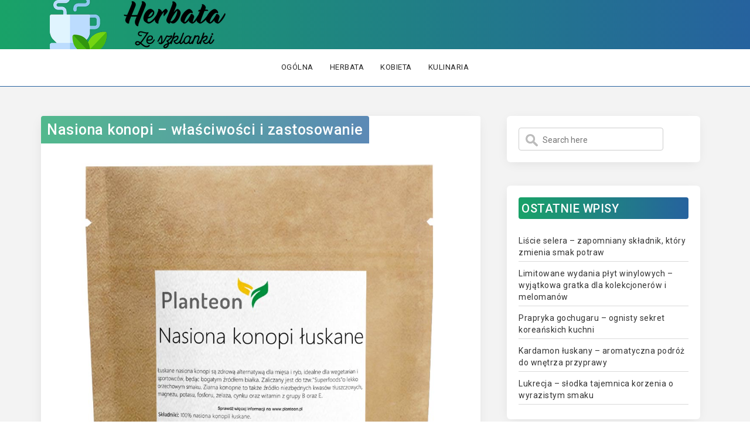

--- FILE ---
content_type: text/html; charset=UTF-8
request_url: https://www.herbata-ze-szklanki.pl/ziola/nasiona-konopi-wlasciwosci-i-zastosowanie/
body_size: 8303
content:
<!DOCTYPE html>

<html lang="pl-PL">

<head>
    <meta charset="UTF-8">
	<meta name="viewport" content="width=device-width, initial-scale=1">
	<link rel="profile" href="http://gmpg.org/xfn/11">

<title>Nasiona konopi &#8211; właściwości i zastosowanie &#8211; Herbata ze Szklanki</title>
<meta name='robots' content='max-image-preview:large' />
	<style>img:is([sizes="auto" i], [sizes^="auto," i]) { contain-intrinsic-size: 3000px 1500px }</style>
	<link rel='dns-prefetch' href='//fonts.googleapis.com' />
<link rel="alternate" type="application/rss+xml" title="Herbata ze Szklanki &raquo; Kanał z wpisami" href="https://www.herbata-ze-szklanki.pl/feed/" />
<link rel="alternate" type="application/rss+xml" title="Herbata ze Szklanki &raquo; Kanał z komentarzami" href="https://www.herbata-ze-szklanki.pl/comments/feed/" />
<script type="text/javascript">
/* <![CDATA[ */
window._wpemojiSettings = {"baseUrl":"https:\/\/s.w.org\/images\/core\/emoji\/16.0.1\/72x72\/","ext":".png","svgUrl":"https:\/\/s.w.org\/images\/core\/emoji\/16.0.1\/svg\/","svgExt":".svg","source":{"concatemoji":"https:\/\/www.herbata-ze-szklanki.pl\/wp-includes\/js\/wp-emoji-release.min.js?ver=6.8.3"}};
/*! This file is auto-generated */
!function(s,n){var o,i,e;function c(e){try{var t={supportTests:e,timestamp:(new Date).valueOf()};sessionStorage.setItem(o,JSON.stringify(t))}catch(e){}}function p(e,t,n){e.clearRect(0,0,e.canvas.width,e.canvas.height),e.fillText(t,0,0);var t=new Uint32Array(e.getImageData(0,0,e.canvas.width,e.canvas.height).data),a=(e.clearRect(0,0,e.canvas.width,e.canvas.height),e.fillText(n,0,0),new Uint32Array(e.getImageData(0,0,e.canvas.width,e.canvas.height).data));return t.every(function(e,t){return e===a[t]})}function u(e,t){e.clearRect(0,0,e.canvas.width,e.canvas.height),e.fillText(t,0,0);for(var n=e.getImageData(16,16,1,1),a=0;a<n.data.length;a++)if(0!==n.data[a])return!1;return!0}function f(e,t,n,a){switch(t){case"flag":return n(e,"\ud83c\udff3\ufe0f\u200d\u26a7\ufe0f","\ud83c\udff3\ufe0f\u200b\u26a7\ufe0f")?!1:!n(e,"\ud83c\udde8\ud83c\uddf6","\ud83c\udde8\u200b\ud83c\uddf6")&&!n(e,"\ud83c\udff4\udb40\udc67\udb40\udc62\udb40\udc65\udb40\udc6e\udb40\udc67\udb40\udc7f","\ud83c\udff4\u200b\udb40\udc67\u200b\udb40\udc62\u200b\udb40\udc65\u200b\udb40\udc6e\u200b\udb40\udc67\u200b\udb40\udc7f");case"emoji":return!a(e,"\ud83e\udedf")}return!1}function g(e,t,n,a){var r="undefined"!=typeof WorkerGlobalScope&&self instanceof WorkerGlobalScope?new OffscreenCanvas(300,150):s.createElement("canvas"),o=r.getContext("2d",{willReadFrequently:!0}),i=(o.textBaseline="top",o.font="600 32px Arial",{});return e.forEach(function(e){i[e]=t(o,e,n,a)}),i}function t(e){var t=s.createElement("script");t.src=e,t.defer=!0,s.head.appendChild(t)}"undefined"!=typeof Promise&&(o="wpEmojiSettingsSupports",i=["flag","emoji"],n.supports={everything:!0,everythingExceptFlag:!0},e=new Promise(function(e){s.addEventListener("DOMContentLoaded",e,{once:!0})}),new Promise(function(t){var n=function(){try{var e=JSON.parse(sessionStorage.getItem(o));if("object"==typeof e&&"number"==typeof e.timestamp&&(new Date).valueOf()<e.timestamp+604800&&"object"==typeof e.supportTests)return e.supportTests}catch(e){}return null}();if(!n){if("undefined"!=typeof Worker&&"undefined"!=typeof OffscreenCanvas&&"undefined"!=typeof URL&&URL.createObjectURL&&"undefined"!=typeof Blob)try{var e="postMessage("+g.toString()+"("+[JSON.stringify(i),f.toString(),p.toString(),u.toString()].join(",")+"));",a=new Blob([e],{type:"text/javascript"}),r=new Worker(URL.createObjectURL(a),{name:"wpTestEmojiSupports"});return void(r.onmessage=function(e){c(n=e.data),r.terminate(),t(n)})}catch(e){}c(n=g(i,f,p,u))}t(n)}).then(function(e){for(var t in e)n.supports[t]=e[t],n.supports.everything=n.supports.everything&&n.supports[t],"flag"!==t&&(n.supports.everythingExceptFlag=n.supports.everythingExceptFlag&&n.supports[t]);n.supports.everythingExceptFlag=n.supports.everythingExceptFlag&&!n.supports.flag,n.DOMReady=!1,n.readyCallback=function(){n.DOMReady=!0}}).then(function(){return e}).then(function(){var e;n.supports.everything||(n.readyCallback(),(e=n.source||{}).concatemoji?t(e.concatemoji):e.wpemoji&&e.twemoji&&(t(e.twemoji),t(e.wpemoji)))}))}((window,document),window._wpemojiSettings);
/* ]]> */
</script>
<style id='wp-emoji-styles-inline-css' type='text/css'>

	img.wp-smiley, img.emoji {
		display: inline !important;
		border: none !important;
		box-shadow: none !important;
		height: 1em !important;
		width: 1em !important;
		margin: 0 0.07em !important;
		vertical-align: -0.1em !important;
		background: none !important;
		padding: 0 !important;
	}
</style>
<link rel='stylesheet' id='wp-block-library-css' href='https://www.herbata-ze-szklanki.pl/wp-includes/css/dist/block-library/style.min.css?ver=6.8.3' type='text/css' media='all' />
<style id='classic-theme-styles-inline-css' type='text/css'>
/*! This file is auto-generated */
.wp-block-button__link{color:#fff;background-color:#32373c;border-radius:9999px;box-shadow:none;text-decoration:none;padding:calc(.667em + 2px) calc(1.333em + 2px);font-size:1.125em}.wp-block-file__button{background:#32373c;color:#fff;text-decoration:none}
</style>
<style id='global-styles-inline-css' type='text/css'>
:root{--wp--preset--aspect-ratio--square: 1;--wp--preset--aspect-ratio--4-3: 4/3;--wp--preset--aspect-ratio--3-4: 3/4;--wp--preset--aspect-ratio--3-2: 3/2;--wp--preset--aspect-ratio--2-3: 2/3;--wp--preset--aspect-ratio--16-9: 16/9;--wp--preset--aspect-ratio--9-16: 9/16;--wp--preset--color--black: #000000;--wp--preset--color--cyan-bluish-gray: #abb8c3;--wp--preset--color--white: #ffffff;--wp--preset--color--pale-pink: #f78da7;--wp--preset--color--vivid-red: #cf2e2e;--wp--preset--color--luminous-vivid-orange: #ff6900;--wp--preset--color--luminous-vivid-amber: #fcb900;--wp--preset--color--light-green-cyan: #7bdcb5;--wp--preset--color--vivid-green-cyan: #00d084;--wp--preset--color--pale-cyan-blue: #8ed1fc;--wp--preset--color--vivid-cyan-blue: #0693e3;--wp--preset--color--vivid-purple: #9b51e0;--wp--preset--gradient--vivid-cyan-blue-to-vivid-purple: linear-gradient(135deg,rgba(6,147,227,1) 0%,rgb(155,81,224) 100%);--wp--preset--gradient--light-green-cyan-to-vivid-green-cyan: linear-gradient(135deg,rgb(122,220,180) 0%,rgb(0,208,130) 100%);--wp--preset--gradient--luminous-vivid-amber-to-luminous-vivid-orange: linear-gradient(135deg,rgba(252,185,0,1) 0%,rgba(255,105,0,1) 100%);--wp--preset--gradient--luminous-vivid-orange-to-vivid-red: linear-gradient(135deg,rgba(255,105,0,1) 0%,rgb(207,46,46) 100%);--wp--preset--gradient--very-light-gray-to-cyan-bluish-gray: linear-gradient(135deg,rgb(238,238,238) 0%,rgb(169,184,195) 100%);--wp--preset--gradient--cool-to-warm-spectrum: linear-gradient(135deg,rgb(74,234,220) 0%,rgb(151,120,209) 20%,rgb(207,42,186) 40%,rgb(238,44,130) 60%,rgb(251,105,98) 80%,rgb(254,248,76) 100%);--wp--preset--gradient--blush-light-purple: linear-gradient(135deg,rgb(255,206,236) 0%,rgb(152,150,240) 100%);--wp--preset--gradient--blush-bordeaux: linear-gradient(135deg,rgb(254,205,165) 0%,rgb(254,45,45) 50%,rgb(107,0,62) 100%);--wp--preset--gradient--luminous-dusk: linear-gradient(135deg,rgb(255,203,112) 0%,rgb(199,81,192) 50%,rgb(65,88,208) 100%);--wp--preset--gradient--pale-ocean: linear-gradient(135deg,rgb(255,245,203) 0%,rgb(182,227,212) 50%,rgb(51,167,181) 100%);--wp--preset--gradient--electric-grass: linear-gradient(135deg,rgb(202,248,128) 0%,rgb(113,206,126) 100%);--wp--preset--gradient--midnight: linear-gradient(135deg,rgb(2,3,129) 0%,rgb(40,116,252) 100%);--wp--preset--font-size--small: 13px;--wp--preset--font-size--medium: 20px;--wp--preset--font-size--large: 36px;--wp--preset--font-size--x-large: 42px;--wp--preset--spacing--20: 0.44rem;--wp--preset--spacing--30: 0.67rem;--wp--preset--spacing--40: 1rem;--wp--preset--spacing--50: 1.5rem;--wp--preset--spacing--60: 2.25rem;--wp--preset--spacing--70: 3.38rem;--wp--preset--spacing--80: 5.06rem;--wp--preset--shadow--natural: 6px 6px 9px rgba(0, 0, 0, 0.2);--wp--preset--shadow--deep: 12px 12px 50px rgba(0, 0, 0, 0.4);--wp--preset--shadow--sharp: 6px 6px 0px rgba(0, 0, 0, 0.2);--wp--preset--shadow--outlined: 6px 6px 0px -3px rgba(255, 255, 255, 1), 6px 6px rgba(0, 0, 0, 1);--wp--preset--shadow--crisp: 6px 6px 0px rgba(0, 0, 0, 1);}:where(.is-layout-flex){gap: 0.5em;}:where(.is-layout-grid){gap: 0.5em;}body .is-layout-flex{display: flex;}.is-layout-flex{flex-wrap: wrap;align-items: center;}.is-layout-flex > :is(*, div){margin: 0;}body .is-layout-grid{display: grid;}.is-layout-grid > :is(*, div){margin: 0;}:where(.wp-block-columns.is-layout-flex){gap: 2em;}:where(.wp-block-columns.is-layout-grid){gap: 2em;}:where(.wp-block-post-template.is-layout-flex){gap: 1.25em;}:where(.wp-block-post-template.is-layout-grid){gap: 1.25em;}.has-black-color{color: var(--wp--preset--color--black) !important;}.has-cyan-bluish-gray-color{color: var(--wp--preset--color--cyan-bluish-gray) !important;}.has-white-color{color: var(--wp--preset--color--white) !important;}.has-pale-pink-color{color: var(--wp--preset--color--pale-pink) !important;}.has-vivid-red-color{color: var(--wp--preset--color--vivid-red) !important;}.has-luminous-vivid-orange-color{color: var(--wp--preset--color--luminous-vivid-orange) !important;}.has-luminous-vivid-amber-color{color: var(--wp--preset--color--luminous-vivid-amber) !important;}.has-light-green-cyan-color{color: var(--wp--preset--color--light-green-cyan) !important;}.has-vivid-green-cyan-color{color: var(--wp--preset--color--vivid-green-cyan) !important;}.has-pale-cyan-blue-color{color: var(--wp--preset--color--pale-cyan-blue) !important;}.has-vivid-cyan-blue-color{color: var(--wp--preset--color--vivid-cyan-blue) !important;}.has-vivid-purple-color{color: var(--wp--preset--color--vivid-purple) !important;}.has-black-background-color{background-color: var(--wp--preset--color--black) !important;}.has-cyan-bluish-gray-background-color{background-color: var(--wp--preset--color--cyan-bluish-gray) !important;}.has-white-background-color{background-color: var(--wp--preset--color--white) !important;}.has-pale-pink-background-color{background-color: var(--wp--preset--color--pale-pink) !important;}.has-vivid-red-background-color{background-color: var(--wp--preset--color--vivid-red) !important;}.has-luminous-vivid-orange-background-color{background-color: var(--wp--preset--color--luminous-vivid-orange) !important;}.has-luminous-vivid-amber-background-color{background-color: var(--wp--preset--color--luminous-vivid-amber) !important;}.has-light-green-cyan-background-color{background-color: var(--wp--preset--color--light-green-cyan) !important;}.has-vivid-green-cyan-background-color{background-color: var(--wp--preset--color--vivid-green-cyan) !important;}.has-pale-cyan-blue-background-color{background-color: var(--wp--preset--color--pale-cyan-blue) !important;}.has-vivid-cyan-blue-background-color{background-color: var(--wp--preset--color--vivid-cyan-blue) !important;}.has-vivid-purple-background-color{background-color: var(--wp--preset--color--vivid-purple) !important;}.has-black-border-color{border-color: var(--wp--preset--color--black) !important;}.has-cyan-bluish-gray-border-color{border-color: var(--wp--preset--color--cyan-bluish-gray) !important;}.has-white-border-color{border-color: var(--wp--preset--color--white) !important;}.has-pale-pink-border-color{border-color: var(--wp--preset--color--pale-pink) !important;}.has-vivid-red-border-color{border-color: var(--wp--preset--color--vivid-red) !important;}.has-luminous-vivid-orange-border-color{border-color: var(--wp--preset--color--luminous-vivid-orange) !important;}.has-luminous-vivid-amber-border-color{border-color: var(--wp--preset--color--luminous-vivid-amber) !important;}.has-light-green-cyan-border-color{border-color: var(--wp--preset--color--light-green-cyan) !important;}.has-vivid-green-cyan-border-color{border-color: var(--wp--preset--color--vivid-green-cyan) !important;}.has-pale-cyan-blue-border-color{border-color: var(--wp--preset--color--pale-cyan-blue) !important;}.has-vivid-cyan-blue-border-color{border-color: var(--wp--preset--color--vivid-cyan-blue) !important;}.has-vivid-purple-border-color{border-color: var(--wp--preset--color--vivid-purple) !important;}.has-vivid-cyan-blue-to-vivid-purple-gradient-background{background: var(--wp--preset--gradient--vivid-cyan-blue-to-vivid-purple) !important;}.has-light-green-cyan-to-vivid-green-cyan-gradient-background{background: var(--wp--preset--gradient--light-green-cyan-to-vivid-green-cyan) !important;}.has-luminous-vivid-amber-to-luminous-vivid-orange-gradient-background{background: var(--wp--preset--gradient--luminous-vivid-amber-to-luminous-vivid-orange) !important;}.has-luminous-vivid-orange-to-vivid-red-gradient-background{background: var(--wp--preset--gradient--luminous-vivid-orange-to-vivid-red) !important;}.has-very-light-gray-to-cyan-bluish-gray-gradient-background{background: var(--wp--preset--gradient--very-light-gray-to-cyan-bluish-gray) !important;}.has-cool-to-warm-spectrum-gradient-background{background: var(--wp--preset--gradient--cool-to-warm-spectrum) !important;}.has-blush-light-purple-gradient-background{background: var(--wp--preset--gradient--blush-light-purple) !important;}.has-blush-bordeaux-gradient-background{background: var(--wp--preset--gradient--blush-bordeaux) !important;}.has-luminous-dusk-gradient-background{background: var(--wp--preset--gradient--luminous-dusk) !important;}.has-pale-ocean-gradient-background{background: var(--wp--preset--gradient--pale-ocean) !important;}.has-electric-grass-gradient-background{background: var(--wp--preset--gradient--electric-grass) !important;}.has-midnight-gradient-background{background: var(--wp--preset--gradient--midnight) !important;}.has-small-font-size{font-size: var(--wp--preset--font-size--small) !important;}.has-medium-font-size{font-size: var(--wp--preset--font-size--medium) !important;}.has-large-font-size{font-size: var(--wp--preset--font-size--large) !important;}.has-x-large-font-size{font-size: var(--wp--preset--font-size--x-large) !important;}
:where(.wp-block-post-template.is-layout-flex){gap: 1.25em;}:where(.wp-block-post-template.is-layout-grid){gap: 1.25em;}
:where(.wp-block-columns.is-layout-flex){gap: 2em;}:where(.wp-block-columns.is-layout-grid){gap: 2em;}
:root :where(.wp-block-pullquote){font-size: 1.5em;line-height: 1.6;}
</style>
<link rel='stylesheet' id='blogstyle-style-css' href='https://www.herbata-ze-szklanki.pl/wp-content/themes/blogstyle/style.css?ver=6.8.3' type='text/css' media='all' />
<link rel='stylesheet' id='bootstrap-css' href='https://www.herbata-ze-szklanki.pl/wp-content/themes/blogstyle/assets/css/bootstrap.css?ver=6.8.3' type='text/css' media='all' />
<link rel='stylesheet' id='font-awesome-css' href='https://www.herbata-ze-szklanki.pl/wp-content/themes/blogstyle/assets/css/font-awesome.css?ver=6.8.3' type='text/css' media='all' />
<link rel='stylesheet' id='blogstyle-styles-css' href='https://www.herbata-ze-szklanki.pl/wp-content/themes/blogstyle/assets/css/styles.css?ver=6.8.3' type='text/css' media='all' />
<link rel='stylesheet' id='blogstyle-responsive-css' href='https://www.herbata-ze-szklanki.pl/wp-content/themes/blogstyle/assets/css/responsive.css?ver=6.8.3' type='text/css' media='all' />
<link rel='stylesheet' id='meanmenu-css' href='https://www.herbata-ze-szklanki.pl/wp-content/themes/blogstyle/assets/css/meanmenu.min.css?ver=6.8.3' type='text/css' media='all' />
<link rel='stylesheet' id='blogstyle-pagination-css' href='https://www.herbata-ze-szklanki.pl/wp-content/themes/blogstyle/assets/css/pagination.css?ver=6.8.3' type='text/css' media='all' />
<link rel='stylesheet' id='blogstyle-google-font-css' href='//fonts.googleapis.com/css?family=Pacifico%7CRoboto%3A400%2C500%2C700&#038;ver=6.8.3' type='text/css' media='all' />
<script type="text/javascript" src="https://www.herbata-ze-szklanki.pl/wp-includes/js/jquery/jquery.min.js?ver=3.7.1" id="jquery-core-js"></script>
<script type="text/javascript" src="https://www.herbata-ze-szklanki.pl/wp-includes/js/jquery/jquery-migrate.min.js?ver=3.4.1" id="jquery-migrate-js"></script>
<link rel="https://api.w.org/" href="https://www.herbata-ze-szklanki.pl/wp-json/" /><link rel="alternate" title="JSON" type="application/json" href="https://www.herbata-ze-szklanki.pl/wp-json/wp/v2/posts/891" /><link rel="EditURI" type="application/rsd+xml" title="RSD" href="https://www.herbata-ze-szklanki.pl/xmlrpc.php?rsd" />
<meta name="generator" content="WordPress 6.8.3" />
<link rel="canonical" href="https://www.herbata-ze-szklanki.pl/ziola/nasiona-konopi-wlasciwosci-i-zastosowanie/" />
<link rel='shortlink' href='https://www.herbata-ze-szklanki.pl/?p=891' />
<link rel="alternate" title="oEmbed (JSON)" type="application/json+oembed" href="https://www.herbata-ze-szklanki.pl/wp-json/oembed/1.0/embed?url=https%3A%2F%2Fwww.herbata-ze-szklanki.pl%2Fziola%2Fnasiona-konopi-wlasciwosci-i-zastosowanie%2F" />
<link rel="alternate" title="oEmbed (XML)" type="text/xml+oembed" href="https://www.herbata-ze-szklanki.pl/wp-json/oembed/1.0/embed?url=https%3A%2F%2Fwww.herbata-ze-szklanki.pl%2Fziola%2Fnasiona-konopi-wlasciwosci-i-zastosowanie%2F&#038;format=xml" />
<link rel="icon" href="https://www.herbata-ze-szklanki.pl/wp-content/uploads/2019/07/cropped-herbata-ze-szklanki_logo-fav-32x32.png" sizes="32x32" />
<link rel="icon" href="https://www.herbata-ze-szklanki.pl/wp-content/uploads/2019/07/cropped-herbata-ze-szklanki_logo-fav-192x192.png" sizes="192x192" />
<link rel="apple-touch-icon" href="https://www.herbata-ze-szklanki.pl/wp-content/uploads/2019/07/cropped-herbata-ze-szklanki_logo-fav-180x180.png" />
<meta name="msapplication-TileImage" content="https://www.herbata-ze-szklanki.pl/wp-content/uploads/2019/07/cropped-herbata-ze-szklanki_logo-fav-270x270.png" />

</head>

<body class="wp-singular post-template-default single single-post postid-891 single-format-standard wp-custom-logo wp-theme-blogstyle">

<!-- Blogstyle Wraper -->

<div class="bls-wrap">

<header>

<!-- Blogstyle Logo Menu Bar -->

<div class="bls-logo-menu-bar">

<div class="container">

<div class="col-md-3 col-sm-6 col-xs-12">

<div class="bls-logo">
    
			<a href="https://www.herbata-ze-szklanki.pl/" class="custom-logo-link" rel="home"><img width="300" height="84" src="https://www.herbata-ze-szklanki.pl/wp-content/uploads/2019/07/cropped-herbata-ze-szklanki_logo.png" class="custom-logo" alt="Herbata ze Szklanki" decoding="async" /></a>		
</div>

</div>



</div>

</div>

<div class="bls-menu-wrap">
	<div class="container">
		<div class="col-md-12 text-center">
			<div class="bls-menu">

				<div class="custom-nav nav-menu-align">

				<nav class="navbar navbar-default">

				<ul id="menu-menu" class="main-menu nav nav-bar"><li itemscope="itemscope" itemtype="https://www.schema.org/SiteNavigationElement" id="menu-item-13" class="menu-item menu-item-type-taxonomy menu-item-object-category menu-item-13"><a href="https://www.herbata-ze-szklanki.pl/category/ogolna/">Ogólna</a></li>
<li itemscope="itemscope" itemtype="https://www.schema.org/SiteNavigationElement" id="menu-item-14" class="menu-item menu-item-type-taxonomy menu-item-object-category menu-item-14"><a href="https://www.herbata-ze-szklanki.pl/category/herbata/">Herbata</a></li>
<li itemscope="itemscope" itemtype="https://www.schema.org/SiteNavigationElement" id="menu-item-17" class="menu-item menu-item-type-taxonomy menu-item-object-category menu-item-17"><a href="https://www.herbata-ze-szklanki.pl/category/kobieta/">Kobieta</a></li>
<li itemscope="itemscope" itemtype="https://www.schema.org/SiteNavigationElement" id="menu-item-20" class="menu-item menu-item-type-taxonomy menu-item-object-category menu-item-20"><a href="https://www.herbata-ze-szklanki.pl/category/kulinaria/">Kulinaria</a></li>
</ul>				 
				</nav>

				</div>

				</div>
			<div class="col-xs-12 aqa-mean-menu"></div>
		</div>
	</div>	
</div>
</header>
<div class="bls-content-area">

<div class="bls-blog-section">

<div class="container">

<div class="row">

<div class="col-md-8">

<div class="row">

<div class="col-md-12">

<div class="bls-single-blog-detail">



<article id="post-891" class="post-891 post type-post status-publish format-standard has-post-thumbnail hentry category-ziola">
<h2><a href="https://www.herbata-ze-szklanki.pl/ziola/nasiona-konopi-wlasciwosci-i-zastosowanie/">Nasiona konopi &#8211; właściwości i zastosowanie</a></h2>
		
<div class="entry-thumbnail">
	<figure>
		<img width="1038" height="1660" src="https://www.herbata-ze-szklanki.pl/wp-content/uploads/2022/05/nasiona-konopi.jpeg" class="attachment-full size-full wp-post-image" alt="nasiona konopi" decoding="async" fetchpriority="high" srcset="https://www.herbata-ze-szklanki.pl/wp-content/uploads/2022/05/nasiona-konopi.jpeg 1038w, https://www.herbata-ze-szklanki.pl/wp-content/uploads/2022/05/nasiona-konopi-188x300.jpeg 188w, https://www.herbata-ze-szklanki.pl/wp-content/uploads/2022/05/nasiona-konopi-640x1024.jpeg 640w, https://www.herbata-ze-szklanki.pl/wp-content/uploads/2022/05/nasiona-konopi-768x1228.jpeg 768w, https://www.herbata-ze-szklanki.pl/wp-content/uploads/2022/05/nasiona-konopi-960x1536.jpeg 960w" sizes="(max-width: 1038px) 100vw, 1038px" />	</figure>
</div>
  
  <p class="blog-cat"><i class="fa fa-user"></i>    
    <a href="https://www.herbata-ze-szklanki.pl/author/ania/">ania</a>
  <span class="bls-blog-cat"><i class="fa fa-folder"></i>  <a href="https://www.herbata-ze-szklanki.pl/category/ziola/" rel="category tag">Zioła</a></span>
   </p>

	<div class="entry-content">
		
		
<p>Możliwy asortyment produktów końcowych wytwarzanych z technicznych odmian konopi liczy się w dziesiątkach tysięcy. Zainteresowanie uprawami stopniowo wzrasta, ale sektor nie rozwija się tak szybko jak w Europie. Jednocześnie marihuana jest mało wymagająca, można ją uprawiać praktycznie w całym kraju.</p>



<span id="more-891"></span>



<h2 class="wp-block-heading">Zalety konopi siewnej</h2>



<div class="wp-block-image"><figure class="alignright size-large is-resized"><img decoding="async" src="https://www.herbata-ze-szklanki.pl/wp-content/uploads/2022/05/nasiona-konopi-640x1024.jpeg" alt="nasiona konopi" class="wp-image-892" width="199" height="318" srcset="https://www.herbata-ze-szklanki.pl/wp-content/uploads/2022/05/nasiona-konopi-640x1024.jpeg 640w, https://www.herbata-ze-szklanki.pl/wp-content/uploads/2022/05/nasiona-konopi-188x300.jpeg 188w, https://www.herbata-ze-szklanki.pl/wp-content/uploads/2022/05/nasiona-konopi-768x1228.jpeg 768w, https://www.herbata-ze-szklanki.pl/wp-content/uploads/2022/05/nasiona-konopi-960x1536.jpeg 960w, https://www.herbata-ze-szklanki.pl/wp-content/uploads/2022/05/nasiona-konopi.jpeg 1038w" sizes="(max-width: 199px) 100vw, 199px" /></figure></div>



<p>Zainteresowanie przemysłową uprawą konopi przemysłowych w Polsce rośnie od 2014 roku. Po wprowadzeniu ograniczeń w imporcie produktów rolnych z wielu krajów, zwiększenie upraw tej rośliny stało się niezwykle ważne.</p>



<p>Roślina ta jest aktywnym pochłaniaczem gazów cieplarnianych, a produkcja materiałów budowlanych i biopolimerów na bazie konopi również pochłania dwutlenek węgla. Z tego powodu uważana jest za roślinę neutralną pod względem emisji dwutlenku węgla lub redukującą jego poziom. Co więcej, uprawa konopi wymaga 2-3 razy mniej wody niż uprawa bawełny.</p>



<p>Z konopi można uzyskać niewiarygodną liczbę produktów końcowych, przetwarzając zarówno łodygę, jak i <a href="https://planteon.pl/zdrowa-zywnosc/superfoods/nasiona-konopi-luskane">nasiona konopi</a>. Jednocześnie konopie są stosunkowo łatwe w uprawie i można je uprawiać w wielu regionach kraju. Włókno konopne jest najmocniejszym włóknem roślinnym na świecie. Oprócz konopi, lin i grubego płótna, wykorzystuje się je do produkcji wysokiej jakości odzieży, butów i bielizny. Odporność na zużycie takich ubrań i obuwia jest kilkakrotnie wyższa niż innych tkanin. </p>



<h2 class="wp-block-heading">Zastosowanie konopi</h2>



<p>Konopie techniczne mogą być wykorzystywane w sektorze spożywczym, przemyśle, budownictwie, przemyśle samochodowym i lotniczym, energetyce. Uprawa ta ma ogromny, niewykorzystany potencjał ekonomiczny, jest wyjątkowa pod względem rentowności z hektara, ponieważ jest praktycznie bezodpadowa i ma bardzo szerokie zastosowanie.&nbsp;</p>



<p>Białko konopne ma unikalny profil aminokwasowy (zawiera 18 z 21 aminokwasów potrzebnych człowiekowi), dzięki czemu nadaje się do żywności funkcjonalnej, koktajli proteinowych, smoothie i mięs na bazie roślin. Inwestorzy często nie wchodzą w branżę konopną, ponieważ niewiele wiedzą o możliwościach i zaletach tej uprawy.&nbsp;</p>
				
	</div><!-- .entry-content -->

</article><!-- #post-## --><div class="bls-blog-line"><p></p></div>				
<ul class="blog-detail-page-nation">
    <li>
	<p><a href="https://www.herbata-ze-szklanki.pl/zakupy/nowoczesne-buty-sportowe-damskie/" rel="prev">Nowoczesne buty sportowe damskie</a></p>	
	</li>
	
    <li>	
	<p><a href="https://www.herbata-ze-szklanki.pl/ziola/jakie-nasiona-marihuany-feminizowane-wybrac/" rel="next">Jakie nasiona marihuany feminizowane wybrać?</a></p>
 	</li>
</ul>
<div class="bls-blog-line"><p></p></div>

<div class="row">
<div class="col-md-12">

</div>
</div>

<h3 class="you-may-like">You May Also Like..</h3>
          		  
<div class="row">
	
<div class="col-md-4">
<div class="bls-post-inner">
<img width="122" height="140" src="https://www.herbata-ze-szklanki.pl/wp-content/uploads/2025/11/liscie-selera.webp" class="attachment-300x140 size-300x140 wp-post-image" alt="liście selera" decoding="async" loading="lazy" srcset="https://www.herbata-ze-szklanki.pl/wp-content/uploads/2025/11/liscie-selera.webp 787w, https://www.herbata-ze-szklanki.pl/wp-content/uploads/2025/11/liscie-selera-262x300.webp 262w, https://www.herbata-ze-szklanki.pl/wp-content/uploads/2025/11/liscie-selera-768x878.webp 768w" sizes="auto, (max-width: 122px) 100vw, 122px" /><h2><a href="https://www.herbata-ze-szklanki.pl/ziola/liscie-selera-zapomniany-skladnik-ktory-zmienia-smak-potraw/">Liście selera – zapomniany składnik, który zmienia smak potraw</a></h2>
<p></p>
</div>
</div>

<div class="col-md-4">
<div class="bls-post-inner">
<img width="140" height="140" src="https://www.herbata-ze-szklanki.pl/wp-content/uploads/2025/09/gochugaru-1.webp" class="attachment-300x140 size-300x140 wp-post-image" alt="gochugaru" decoding="async" loading="lazy" srcset="https://www.herbata-ze-szklanki.pl/wp-content/uploads/2025/09/gochugaru-1.webp 1080w, https://www.herbata-ze-szklanki.pl/wp-content/uploads/2025/09/gochugaru-1-300x300.webp 300w, https://www.herbata-ze-szklanki.pl/wp-content/uploads/2025/09/gochugaru-1-1024x1024.webp 1024w, https://www.herbata-ze-szklanki.pl/wp-content/uploads/2025/09/gochugaru-1-150x150.webp 150w, https://www.herbata-ze-szklanki.pl/wp-content/uploads/2025/09/gochugaru-1-768x768.webp 768w" sizes="auto, (max-width: 140px) 100vw, 140px" /><h2><a href="https://www.herbata-ze-szklanki.pl/ziola/prapryka-gochugaru-ognisty-sekret-koreanskich-kuchni/">Prapryka gochugaru – ognisty sekret koreańskich kuchni</a></h2>
<p></p>
</div>
</div>

<div class="col-md-4">
<div class="bls-post-inner">
<img width="140" height="140" src="https://www.herbata-ze-szklanki.pl/wp-content/uploads/2025/09/kardamon-przyprawa-1.png" class="attachment-300x140 size-300x140 wp-post-image" alt="kardamon przyprawa" decoding="async" loading="lazy" srcset="https://www.herbata-ze-szklanki.pl/wp-content/uploads/2025/09/kardamon-przyprawa-1.png 1080w, https://www.herbata-ze-szklanki.pl/wp-content/uploads/2025/09/kardamon-przyprawa-1-300x300.png 300w, https://www.herbata-ze-szklanki.pl/wp-content/uploads/2025/09/kardamon-przyprawa-1-1024x1024.png 1024w, https://www.herbata-ze-szklanki.pl/wp-content/uploads/2025/09/kardamon-przyprawa-1-150x150.png 150w, https://www.herbata-ze-szklanki.pl/wp-content/uploads/2025/09/kardamon-przyprawa-1-768x768.png 768w" sizes="auto, (max-width: 140px) 100vw, 140px" /><h2><a href="https://www.herbata-ze-szklanki.pl/ziola/kardamon-luskany-aromatyczna-podroz-do-wnetrza-przyprawy/">Kardamon łuskany – aromatyczna podróż do wnętrza przyprawy</a></h2>
<p></p>
</div>
</div>

</div>

	 
<div id="comments" class="comments-area">
 
     
     
</div><!-- #comments --></div>
</div>
</div>
</div>

<div class="col-md-4">
<div class="bls-blog-side-bar">


<aside id="secondary" class="widget-area" role="complementary">
	<section id="search-2" class="widget widget_search">
<form action="https://www.herbata-ze-szklanki.pl/" method="get" id="search-form">

  <input id="field" type="text" value="" placeholder="Search here" name="s" />  

</form>	 
</section>
		<section id="recent-posts-2" class="widget widget_recent_entries">
		<h2>Ostatnie wpisy</h2>
		<ul>
											<li>
					<a href="https://www.herbata-ze-szklanki.pl/ziola/liscie-selera-zapomniany-skladnik-ktory-zmienia-smak-potraw/">Liście selera – zapomniany składnik, który zmienia smak potraw</a>
									</li>
											<li>
					<a href="https://www.herbata-ze-szklanki.pl/ogolna/limitowane-wydania-plyt-winylowych-wyjatkowa-gratka-dla-kolekcjonerow-i-melomanow/">Limitowane wydania płyt winylowych – wyjątkowa gratka dla kolekcjonerów i melomanów</a>
									</li>
											<li>
					<a href="https://www.herbata-ze-szklanki.pl/ziola/prapryka-gochugaru-ognisty-sekret-koreanskich-kuchni/">Prapryka gochugaru – ognisty sekret koreańskich kuchni</a>
									</li>
											<li>
					<a href="https://www.herbata-ze-szklanki.pl/ziola/kardamon-luskany-aromatyczna-podroz-do-wnetrza-przyprawy/">Kardamon łuskany – aromatyczna podróż do wnętrza przyprawy</a>
									</li>
											<li>
					<a href="https://www.herbata-ze-szklanki.pl/ziola/lukrecja-slodka-tajemnica-korzenia-o-wyrazistym-smaku/">Lukrecja – słodka tajemnica korzenia o wyrazistym smaku</a>
									</li>
					</ul>

		</section><section id="categories-2" class="widget widget_categories"><h2>Kategorie</h2>
			<ul>
					<li class="cat-item cat-item-2"><a href="https://www.herbata-ze-szklanki.pl/category/herbata/">Herbata</a>
</li>
	<li class="cat-item cat-item-13"><a href="https://www.herbata-ze-szklanki.pl/category/kawa/">Kawa</a>
</li>
	<li class="cat-item cat-item-6"><a href="https://www.herbata-ze-szklanki.pl/category/kobieta/">Kobieta</a>
</li>
	<li class="cat-item cat-item-9"><a href="https://www.herbata-ze-szklanki.pl/category/kulinaria/">Kulinaria</a>
</li>
	<li class="cat-item cat-item-1"><a href="https://www.herbata-ze-szklanki.pl/category/ogolna/">Ogólna</a>
</li>
	<li class="cat-item cat-item-18"><a href="https://www.herbata-ze-szklanki.pl/category/podroze/">POdróże</a>
</li>
	<li class="cat-item cat-item-17"><a href="https://www.herbata-ze-szklanki.pl/category/sport/">Sport</a>
</li>
	<li class="cat-item cat-item-14"><a href="https://www.herbata-ze-szklanki.pl/category/zakupy/">Zakupy</a>
</li>
	<li class="cat-item cat-item-16"><a href="https://www.herbata-ze-szklanki.pl/category/ziola/">Zioła</a>
</li>
			</ul>

			</section></aside>
</div>
</div>
</div>
</div>
</div>


	</div><!-- #content -->
<footer>
<div class="bls-footer-section">
 <div class="container"> 
 	<div class="row">
		<div class="col-md-4">
					</div>
		<div class="col-md-4">
					</div>
		<div class="col-md-4">
					</div>
   </div>   
</div>
 <div class="bls-footer-top-section">
<div class="container">
<div class="row">

</div>
</div>
</div>
    <div class="bls-footer-bottom">
    <div class="container">
    <div class="row">
    <div class="col-md-8">
    <p>Proudly powered by WordPress | Theme: BlogStyle</p> 
    </div>
    <div class="col-md-4">
	    <ul class="footer-social-icons">	
		 
	    	    	    	    	    
		</ul>
	</div>
    </div>
    </div>
    </div>
</div>

</footer>
</div>

<!-- blogstyle Wraper -->
<script type="speculationrules">
{"prefetch":[{"source":"document","where":{"and":[{"href_matches":"\/*"},{"not":{"href_matches":["\/wp-*.php","\/wp-admin\/*","\/wp-content\/uploads\/*","\/wp-content\/*","\/wp-content\/plugins\/*","\/wp-content\/themes\/blogstyle\/*","\/*\\?(.+)"]}},{"not":{"selector_matches":"a[rel~=\"nofollow\"]"}},{"not":{"selector_matches":".no-prefetch, .no-prefetch a"}}]},"eagerness":"conservative"}]}
</script>
<script type="text/javascript" src="https://www.herbata-ze-szklanki.pl/wp-content/themes/blogstyle/assets/js/bootstrap.js?ver=6.8.3" id="bootstrap-js"></script>
<script type="text/javascript" src="https://www.herbata-ze-szklanki.pl/wp-content/themes/blogstyle/assets/js/jquery.meanmenu.js?ver=6.8.3" id="jquery-meanmenu-js"></script>
<script type="text/javascript" src="https://www.herbata-ze-szklanki.pl/wp-content/themes/blogstyle/assets/js/jquery.flexslider.js?ver=6.8.3" id="jquery-flexslider-js"></script>
<script type="text/javascript" src="https://www.herbata-ze-szklanki.pl/wp-content/themes/blogstyle/assets/js/menu-jquery.js?ver=6.8.3" id="menu-jquery-js"></script>
<script type="text/javascript" src="https://www.herbata-ze-szklanki.pl/wp-content/themes/blogstyle/assets/js/nav.jquery.js?ver=6.8.3" id="nav-jquery-js"></script>
<script type="text/javascript" src="https://www.herbata-ze-szklanki.pl/wp-content/themes/blogstyle/assets/js/main.js?ver=6.8.3" id="blogstyle-main-js-js"></script>
<script type="text/javascript" src="https://www.herbata-ze-szklanki.pl/wp-includes/js/imagesloaded.min.js?ver=5.0.0" id="imagesloaded-js"></script>
<script type="text/javascript" src="https://www.herbata-ze-szklanki.pl/wp-includes/js/masonry.min.js?ver=4.2.2" id="masonry-js"></script>
</body>
</html>

--- FILE ---
content_type: text/css
request_url: https://www.herbata-ze-szklanki.pl/wp-content/themes/blogstyle/style.css?ver=6.8.3
body_size: 206
content:
/*
Theme Name: BlogStyle
Theme URI: http://themes.vegamsoft.com/themes/blog-style/
Description: WordPress Ultimate Blog Theme
Version: 1.7
Author: Vegamsoft
Author URI: http://themes.vegamsoft.com/
License: GNU General Public License v3 or later
License URI: https://www.gnu.org/licenses/gpl-3.0.en.html
Tags: one-column, two-columns, right-sidebar, custom-menu, editor-style, featured-images, rtl-language-support, translation-ready, blog
Text Domain: blogstyle
*/


--- FILE ---
content_type: text/css
request_url: https://www.herbata-ze-szklanki.pl/wp-content/themes/blogstyle/assets/css/styles.css?ver=6.8.3
body_size: 10788
content:
body{

  margin: 0px;

  padding: 0px;

  font-family: 'Roboto', sans-serif;

  letter-spacing: 0.5px;

}

a{

  -webkit-transition: width 0.4s all !important;

    transition: width 0.4s all !important;

}

a:hover {

  -webkit-transition: width 0.4s all !important;

    transition: width 0.4s all !important;

}

a {

    text-decoration: none !important;

}
option {  
  -moz-white-space:pre-wrap; 
  -o-white-space:pre-wrap; 
  white-space:pre-wrap; 
  overflow: hidden;
  text-overflow:ellipsis;
}

h2{

  font-size: 25px;

}
h2.aqa-main-title {

    position: relative;

    padding-bottom: 7px;

    text-transform: uppercase;

    text-align: center;

}

h2.aqa-main-title:before { 

    content: "";

    border-bottom: 1px solid #3b5998;

    position: absolute;

    width: 150px;

    bottom: 1px;

    left: 0;

    right: 0;

    margin: 0 auto;

}

h2.aqa-main-title:after {

    content: "";

    position: absolute;

    width: 5%;

    bottom: 0;

    height: 3px;

    background: #1e56d0;

    left: 0;

    right: 0;

    margin: 0 auto;

}

.alignleft {

	display: inline;

	float: left;

	margin-right: 1.5em;

}



.alignright {

	display: inline;

	float: right;

	margin-left: 1.5em;

}



.aligncenter {

	clear: both;

	display: block;

	margin-left: auto;

	margin-right: auto;

}

.wp-caption {

    background: #fff;

    border: 1px solid #f0f0f0;

    max-width: 96%; 

    padding: 5px 3px 10px;

    text-align: center;

}

.wp-caption-text {

    font-size: 11px;

    line-height: 17px;

    margin: 0;

    padding: 0 4px 5px;

}

.bypostauthor{

	background-color: #f1f1f1;

	color: #000;

}

.sticky {

    background: #ffffff;

    border: 4px solid #1e56d0;

    padding: 10px 0 40px;

    box-shadow: inset 0px 0px 30px #1e56d0;

}

.gallery-caption {

	background: #fff;

}

/* Logo */

.bls-logo h1.site-title a {color: #fff;}

.bls-logo h1.site-title a:hover {opacity: .80;}

/*Logo Menu*/

.bls-logo-menu-bar {

  background-color: #26629e;

	background: -moz-linear-gradient(left,#26629e0%, #19a268 100%);

	background: -webkit-linear-gradient(left, #26629e0%, #19a268 100%);

	background: linear-gradient(to left, #26629e 0%, #19a268 100%);

}

p.aqa-logo-txt {

    font-size: 50px;

    font-family: 'Pacifico', cursive;

    margin: 0px;

    color: #fff;

}

.bls-menu-wrap {border-bottom: solid 1px #26629e;}

.bls-menu {

    display: inline-block;

    margin: 12px 0px 7px 0px;

}

ul.main-menu {

  margin: 0px;

  padding: 0px;

  background: transparent;

}

.navbar-default {

  background-color: transparent;

  border: none;

}



/*Home Banner*/

.bls-top-banner {

    background: url(../images/banner.jpg);

    padding: 70px 0px;

}

.bls-top-banner p {

    text-align: center;

    color: #fff;

    font-size: 16px;

    margin: 0 0 40px;

}

.bls-top-banner a {

  background: #3b5998;

  padding: 15px 30px;

  margin: 0 10px;

  color: #fff;

  display: inline-block;

  border: 1px solid #3b5998;

  text-decoration: none;

  text-transform: uppercase;

}

.bls-top-banner a:hover{

  background: #1e56d0;

}

a.banner-btn {

  background: transparent;

  border: 1px solid #fff;

}

a.banner-btn:hover {

    background: #fff;

    border-color: #fff;

    color: #222;

}

/*.aqa-top-banner a:hover{  

  background: transparent;

  border: 1px solid #fff;

}

a.banner-btn:hover {

    background: #3b5998;

    border: 1px solid #3b5998;

}*/

.bls-top-banner h2 {

  color: #fff;

  text-align: center;

  margin: 0px 0 20px;

}



/*Footer*/

ul.footer-social-icons {

  margin-bottom: 0;

}

ul.footer-social-icons {

  display: inline-block;

  width: 100%;

  text-align: center;

}

ul.footer-social-icons li {

  list-style: none;

  float: none;

  display: inline-block;

  text-align: center;

  padding: 3px;

  border-radius: 108px;

}

ul.footer-social-icons a {

  font-size: 20px;

  color: #fff;

}

i.fa.fa-facebook {

    background-color: #3b5998;

    padding: 8px 12px;

    border-radius: 108px;

    opacity: 0.8;

    border: 2px solid rgba(255, 255, 255, 0.32);

}

i.fa.fa-facebook:hover {

    opacity: 1;

    border: 2px solid rgba(255, 255, 255, 0.90);

}

i.fa.fa-twitter {

    background-color: #55acee;

    padding: 7px;

    border-radius: 108px;

    opacity: 0.8;

    border: 2px solid rgba(255, 255, 255, 0.32);

}

i.fa.fa-twitter:hover {

    opacity: 1;

    border: 2px solid rgba(255, 255, 255, 0.90);

}

i.fa.fa-google-plus { 

    background-color: #dd4b39;

    padding: 7px 4px;

    border-radius: 108px;

    opacity: 0.8;

    border: 2px solid rgba(255, 255, 255, 0.32);

}

i.fa.fa-google-plus:hover {

    opacity: 1;

    border: 2px solid rgba(255, 255, 255, 0.90);

}

i.fa.fa-instagram {

    background: linear-gradient(60deg, #ffd521, #f50000 50%, #b900b4);

    padding: 7px 8px;

    border-radius: 108px;

    opacity: 0.8;

    border: 2px solid rgba(255, 255, 255, 0.32);

}

i.fa.fa-instagram:hover {

    opacity: 1;

    border: 2px solid rgba(255, 255, 255, 0.90);

}

i.fa.fa-linkedin-square {

    background-color: #269cd4;

    padding: 7px;

    border-radius: 108px;

    opacity: 0.8;

    border: 2px solid rgba(255, 255, 255, 0.32);

}

i.fa.fa-linkedin-square:hover {

    opacity: 1;

    border: 2px solid rgba(255, 255, 255, 0.90);

}

i.fa.fa-youtube {

    background-color: #ce1312;

    padding: 8px;

    border-radius: 108px;

    opacity: 0.8;

    border: 2px solid rgba(255, 255, 255, 0.32);

}

i.fa.fa-youtube:hover {

    opacity: 1;

    border: 2px solid rgba(255, 255, 255, 0.90);

}

.bls-footer-section {

  padding: 30px 0 0 0;

  color: #fff;

  background-color: #26629e;

  background: -moz-linear-gradient(left,#26629e0%, #19a268 100%);

  background: -webkit-linear-gradient(left, #26629e0%, #19a268 100%);

  background: linear-gradient(to left, #26629e 0%, #19a268 100%);

}

.bls-footer-section table#wp-calendar caption {

   color: #fff;

}

.bls-footer-section table#wp-calendar {

   color: #fff;

}



.bls-footer-bottom {

  padding: 10px 0;

  border-top: 1px solid #fff;

  background-color: #26629e;

  background: -moz-linear-gradient(left,#26629e0%, #19a268 100%);

  background: -webkit-linear-gradient(left, #26629e0%, #19a268 100%);

  background: linear-gradient(to left, #26629e 0%, #19a268 100%);

}

.bls-footer-bottom p {

    margin: 15px 0px 15px 0px;

    color: #ffffff;

}

ul.footer-tags {

    padding: 0px;

    margin: 0px;

    display: inline-block;

}

ul.footer-tags li {

    list-style: none;

    float: none;

    padding: 5px 15px;

    border: 1px solid #ccc;

    margin: 5px 5px;

    border-radius: 50px;

    display: inline-block;

    text-align: center;

}

.bls-footer-section .widget_categories ul {

    padding: 0px;

    margin: 0px;

    display: inline-block;

}

.bls-footer-section .widget_categories ul li {

    list-style: none;

    float: none;

    padding: 5px 15px;

    border: 1px solid #dadada;

    margin: 5px 5px;

    border-radius: 4px;

    display: inline-block;

    text-align: center;

}

.bls-footer-section .widget_categories ul li:hover {

    opacity: 0.75;

}

.bls-footer-section .widget_categories ul li a {

    color: #fff;

    text-decoration: none;

}

ul.footer-post {

    margin: 0px;

    padding: 0px;    

}

ul.footer-post li {

    margin: 0px 0 0 15px;

    color: #fff;

}

ul.footer-post li a {

    color: #fff;

    text-decoration: none;

}

ul.footer-post li {

    list-style: none;

    padding: 5px 0;

    padding-left: 5px;

}

ul.footer-post li:before {

  content: "\f105"; /* FontAwesome Unicode */

  font-family: FontAwesome;

  display: inline-block;

  margin-left: -1.3em; /* same as padding-left set on li */

  width: 1.3em; /* same as padding-left set on li */

}

.bls-footer-section .widget_recent_entries ul {

    margin: 0px;

    padding: 0px;    

}

.bls-footer-section .widget_recent_entries ul li {

    margin: 0px 0 0 15px;

    color: #fff;

}

.bls-footer-section .widget_recent_entries ul li a {

    color: #fff;

    text-decoration: none;

}

.bls-footer-section .widget_recent_entries ul li {

    list-style: none;

    padding: 5px 0;

    padding-left: 5px;

}

.bls-footer-section .widget_recent_entries ul li:hover {

    opacity: 0.75;

}

.bls-footer-section .widget_recent_entries ul li:before {

  content: "\f105"; /* FontAwesome Unicode */

  font-family: FontAwesome;

  display: inline-block;

  margin-left: -1.3em; /* same as padding-left set on li */

  width: 1.3em; /* same as padding-left set on li */

}

.bls-footer-section .widget_recent_comments ul {

    margin: 0px;

    padding: 0px;    

}

.bls-footer-section .widget_recent_comments ul li {

    list-style: none;  

}

.bls-footer-section .widget_recent_comments ul li:hover {

    opacity: 0.75;

}

.bls-footer-section .widget_recent_comments ul li:before {

  content: "\f105"; /* FontAwesome Unicode */

  font-family: FontAwesome;

  display: inline-block;

  width: 1.3em; /* same as padding-left set on li */

}

.bls-footer-section .widget_archive ul {

    margin: 0px;

    padding: 0px;    

}

.bls-footer-section .widget_archive ul li {

    list-style: none;   

}

.bls-footer-section .widget_archive ul li:hover {

    opacity: 0.75;

}

.bls-footer-section .widget_archive ul li:before {

  content: "\f105"; /* FontAwesome Unicode */

  font-family: FontAwesome;

  display: inline-block;

  width: 1.3em; /* same as padding-left set on li */

}

.bls-footer-section .widget_pages ul {

    margin: 0px;

    padding: 0px;    

}

.bls-footer-section .widget_pages ul li {

    margin: 0px 0 0 15px;

    color: #fff;

}

.bls-footer-section .widget_pages ul li a {

    color: #fff;

    text-decoration: none;

}

.bls-footer-section .widget_pages ul li {

    list-style: none;

    padding: 5px 0;

    padding-left: 5px;

}

.bls-footer-section .widget_pages ul li:before {

  content: "\f105"; /* FontAwesome Unicode */

  font-family: FontAwesome;

  display: inline-block;

  margin-left: -1.3em; /* same as padding-left set on li */

  width: 1.3em; /* same as padding-left set on li */

}



ul.footer-links li {

  list-style: none;

  padding: 5px 0;

  padding-left: 5px;

}

ul.footer-links li:before {

  content: "\f105"; /* FontAwesome Unicode */

  font-family: FontAwesome;

  display: inline-block;

  margin-left: -1.3em; /* same as padding-left set on li */

  width: 1.3em; /* same as padding-left set on li */

}

ul.footer-links li a{

  text-decoration: none;

}

.bls-footer-top-section {

    background: rgb(116, 146, 208);

    margin-top: 15px;

}

.bls-footer-section h2 {

    color: #fff;

    padding: 5px 0px;

    font-size: 26px;

}

.bls-footer-section p {

    color: #fff;

}

.bls-footer-section p i.fa {

    font-size: 20px;

    margin: 0 10px 0 0px;

}

ul.footer-links {

    margin: 0px;

    padding: 0px;    

}

ul.footer-links li {

    margin: 0px 0 0 15px;

    color: #fff;

}

ul.footer-links li a {

    color: #fff;

    text-decoration: none;

}

.widget {

    margin-bottom: 40px;

}



/*Services*/

p.service-icon {

    background: #7492d0;

    border-radius: 150px;

    height: 150px;

    width: 150px;

    text-align: center;

    display: inline-block;

    box-shadow: inset 0px 0px 20px #3b5998;

}

p.service-icon i.fa:hover {

    transform: rotate(360deg);

}

p.service-icon i.fa {

    font-size: 50px;

    text-align: center;

    padding: 50px 50px 50px 50px;

    color: #fff;

    transition: 0.4s all;

}

.aqa-service-inner {

  margin: 40px 0;

  text-align: center;

}

.aqa-service-inner p {

  line-height: 28px;

  color: #333;

}

.aqa-service-inner h2 {

  border-bottom: 2px solid #91a7e4;

  margin: 30px 43px 10px;

}

/*Home Parallax*/

.aqa-home-parllex h2 {

  color: #fff;

  text-align: center;

}

.aqa-home-parllex p {

  color: #fff;

  text-align: center;

}

.aqa-home-parllex a {

    background: #3b5998;

    padding: 15px 30px;

    color: #fff;

    display: inline-block;

	text-transform: uppercase;

}

.aqa-home-parllex a:hover{

  text-decoration: none;

  background:#1e56d0;

}

.aqa-home-parllex {

  /*background: url(../images/parallax-banner.jpg);*/

  padding: 100px 0px;

  background-position: center;

  background-size: cover;

  background-attachment: fixed;

}

p.parllex-btn {

  margin-top: 30px;

}

.aqa-home-parllex a:hover {

  text-decoration: none;

}

/*Home blog*/

.bls-home-blog-header {

  text-align: center;

}

.bls-home-blog-header {

  text-align: center;

  margin-top: 40px;

}

.bls-home-blog-header p {

  display: inline-block;

  margin-bottom: 60px;

}

.bls-home-blog-inner img {

  width: 100%;

  height: auto;

  border-radius: 0 25px 0 25px;

  box-shadow: 15px 15px 25px rgba(0, 0, 0, 0.62);

}

.breadcrumb {

    margin-bottom: 20px;

    list-style: none;

    background-color: #f5f5f5;

    border-radius: 4px;

    margin-top: 6px;

    text-transform: uppercase;

    line-height: 48px;

}

.breadcrumb a {

    display: inline-block;

    top: 0;

    color: #222;

    text-decoration: none;

    letter-spacing: 2px;

    height: 48px;

    line-height: 48px;

    position: relative;

    text-transform: uppercase;

    z-index: 1;

    font-size: 11px;

}

.aqa-breadcrumb {

    font-size: 11px;

    float: right;

}

.aqa-page-breadcrum-title {

    float: left;

}

.bls-blog-img {

  float: left;

  margin-right: 30px;

  margin-bottom: 40px;

}

.bls-blog-content p {

  font-size: 14px;

  line-height: 25px;

  color: #888;

  text-align: justify;

}

a.read-more-btn {

    background: #3b5998;

    padding: 10px 20px;

    color: #fff;

    display: inline-block;

}

a.read-more-btn:hover{

  text-decoration: none;

  background: #1e56d0;

}

.bls-read-btn {

  margin-top: 25px;

  float: right;

}

.bls-view-more-btn a {

    background: #3b5998;

    padding: 13px 70px;

    margin: 50px 0 0;

    color: #fff;

    display: inline-block;

    text-decoration: none;

	text-transform: uppercase;

    

}

.bls-view-more-btn a:hover{

  text-decoration: none;

  background: #1e56d0;

}

.bls-view-more-btn {

    text-align: center;

    display: inline-block;

    width: 100%;

}





/*Home services*/

.aqa-home-services-header {

  text-align: center;

}

.aqa-home-services-header {

  text-align: center;

  margin-top: 40px;

}

.aqa-home-services-header p {

  display: inline-block;

  margin-bottom: 0px;

}

.aqa-service-inner img {

  border-radius: 150px;

  width: 200px;

  height: 200px;

}

/* Blog Single */

.bls-blog-section {

  background: #f3f3f3;

  padding-bottom: 40px;

}

.bls-post-inner img {

    width: auto;

    display: inline-block;

    max-width: 100%;

    margin: 0 auto;

}

.comment-author.vcard img {

    float: left;

    margin-right: 20px;

    border-radius: 40px;

}

.comment-list cite.fn {

    font-weight: 700;

    text-transform: uppercase;

    font-size: 14px;

    padding-right: 5px;

}

.comment-body {

    border: 2px solid #dadada;

    padding: 15px;

    border-radius: 4px;

    margin: 20px 20px 20px -15px;   

}

.reply{

  margin: 10px 0 5px 20px;

}

.comment-form label{

  width: 12%;

  float: left;

}

.comment-form input[type="text"] {

  width: 100%;

  height: 32px;

  padding: 7px;

  border: 2px solid #f1f1f1;

  border-radius: 4px;

}

.form-submit input[type="submit"] {

    color: #fff;

  	text-decoration: none;

  	padding: 8px 20px;

  	margin: 4px 0 12px 0;

  	display: inline-block;

    background: #26629e;

    box-shadow: 0 0 1px #ccc;

    -webkit-transition-duration: 0.5s;

    -webkit-transition-timing-function: linear;

    box-shadow:0px 0 0 #19a268 inset;

    border: none;

    border-radius: 4px;

}

.form-submit input[type="submit"]:hover {

    box-shadow:-140px 0 0 #19a268 inset;

}

form#commentform input#email {

    width: 100%;

    height: 32px;

    padding: 7px;

    border: 2px solid #f1f1f1;

  	border-radius: 4px;

}

form#commentform input#url {

    width: 100%;

    height: 32px;

    padding: 7px;

    border: 2px solid #f1f1f1;

  	border-radius: 4px;

}

p.form-submit {

    margin-top: 25px;

}

.reply a {

  color: #fff;

  padding: 6px 20px;

  border-radius: 4px;

  background: #26629e;

  box-shadow: 0 0 1px #ccc;

  -webkit-transition-duration: 0.5s;

  -webkit-transition-timing-function: linear;

  box-shadow:0px 0 0 #19a268 inset;

}

.reply a:hover {

  box-shadow:-100px 0 0 #19a268 inset;

}

h2.comments-title {

    color: #26629e !important;

    margin: 20px 25px 0 15px !important;

    background: none !important;

}

.comment-meta.commentmetadata a {

  text-decoration: none;

  font-size: 12px;

}

.comment-list ol.children {

  margin-top: 25px;

  margin-left: 45px;

  list-style: none;

}

.comments-area ol.comment-list {

    list-style: none;

}

ol.comment-list p {

    margin-bottom: 0;

}

.bls-single-blog img {

    width: auto;

    max-width: 100%;

    height: auto;

    text-align: center;

    margin-top: -47px;

    border-radius: 4px 4px 0 0;

}

.bls-single-blog h2 {

    color: #fff;

    margin: 0 auto;

    padding: 10px;

    border-radius: 4px 4px 0 0;

    background-color: #26629e;

    background: -moz-linear-gradient(left,#26629e0%, #19a268 100%);

    background: -webkit-linear-gradient(left, #26629e0%, #19a268 100%);

    background: linear-gradient(to left, #26629e 0%, #19a268 100%);

    opacity: 0.75;

    display: inline-block;

}

.bls-single-blog h2 a {color: #fff;}

.bls-single-blog h2 a:hover {opacity: 0.75;}

/*Blog*/

.bls-single-blog {

  background: #fff;

  padding: 0px 0px 15px 0px;

  margin: 50px 0 0;

  border-radius: 4px;

  -webkit-box-shadow: -1px 4px 20px -5px rgba(0, 0, 0, 0.1);

  -moz-box-shadow: -1px 4px 20px -5px rgba(0, 0, 0, 0.1);

  box-shadow: -1px 4px 20px -5px rgba(0, 0, 0, 0.1);

}

.bls-single-blog .blog-auther{

	padding: 10px 0 0 45px;

}

p.blog-single-btn a {

  	color: #fff;

  	text-decoration: none;

  	padding: 8px 20px;

  	margin: 4px 0 12px 0;

  	display: inline-block;

    background: #19a268;

    box-shadow: 0 0 1px #ccc;

    -webkit-transition-duration: 0.5s;

    -webkit-transition-timing-function: linear;

    box-shadow:0px 0 0 #26629e inset;

    border-radius: 4px;

}

p.blog-single-btn a:hover {

    box-shadow:120px 0 0 #26629e inset;

}

p.post-discription {

    margin: 20px 0;

}

p.blog-single-btn {

    text-align: right;

    padding-top: 1px !important;

}

.aqua-pagination {

    display: inline-block;

    padding: 10px;

}

ul.blog-page-nation li {

    float: none;

    display: inline-block;

}

ul.blog-page-nation {

  padding: 0;

  margin: 40px 0px 0 0;

}

ul.blog-page-nation li a {

  color: #333;

  text-decoration: none;

  padding: 7px 20px;

}

ul.blog-page-nation li a:hover {

  background: #ccc;

  text-decoration: none;

}

.blog-page-nation-active{

  background: #ccc;

}

.blog-maonary .sample-maso:nth-child(even) img {

  height: 220px;

}

.blog-maonary .sample-maso:nth-child(even) .single-masonary-post {

    float: right;

}

.blog-maonary .sample-maso:nth-child(even) .bls-single-blog {

    min-height: 450px;

}

.bls-single-blog .blog-masonary-auther{

	padding: 15px 20px 5px 20px;

}

.bls-single-blog .blog-masonary-img-auther{

	padding: 60px 20px 5px 20px;

}

.bls-single-blog .blog-masonary-auther span.bls-blog-cat a {

    padding-left: 5px;

}

.bls-single-blog .blog-masonary-img-auther span.bls-blog-cat a {

    padding-left: 5px;

}

.blog-masonary-auther i {

    color: #19a268;

}

.blog-masonary-auther i a:hover{

    color: #19a268;

}

.bls-single-blog .masonary-post-discription {

    padding: 0px;

}

.bls-masonary-single-btn a {

  	color: #fff;

  	text-decoration: none;

  	padding: 8px 20px;

  	display: inline-block;

    background: #19a268;

    box-shadow: 0 0 1px #ccc;

    -webkit-transition-duration: 0.5s;

    -webkit-transition-timing-function: linear;

    box-shadow:0px 0 0 #26629e inset;

    border-radius: 4px;

    margin: 0 0 15px 20px;

}

.bls-masonary-single-btn a:hover {

    box-shadow:120px 0 0 #26629e inset;

}

.entry-thumbnail img {

	width: 100%;

	height: auto;

	margin-top: -47px;

	border-radius: 4px 4px 0 0;

}

.entry-thumbnail figure a {

    position: absolute;

    color: #fff;

    font-size: 25px;

    padding: 10px 25px;

    background-color: #26629e;

    background: -moz-linear-gradient(left,#26629e0%, #19a268 100%);

    background: -webkit-linear-gradient(left, #26629e0%, #19a268 100%);

    background: linear-gradient(to left, #26629e 0%, #19a268 100%);

    opacity: 0.50;

}

.entry-thumbnail figure a:hover{opacity: 0.75;}

/*blog side bar*/

.bls-blog-side-bar {

    margin-top: 35px;

    padding: 15px;

}
.bls-blog-side-bar h2 a.rsswidget {
    color: #fff;
}

.bls-blog-side-bar .widget {

    margin-bottom: 40px;

    background: #fff;

    padding: 20px;

    border-radius: 6px;

    -webkit-box-shadow: -1px 4px 20px -5px rgba(0, 0, 0, 0.1);

    -moz-box-shadow: -1px 4px 20px -5px rgba(0, 0, 0, 0.1);

    box-shadow: -1px 4px 20px -5px rgba(0, 0, 0, 0.1);

}

.bls-blog-section .widget_search input[type=text] {

    width: 85%;

    box-sizing: border-box;

    border: 1px solid #ccc;

    border-radius: 4px;

    font-size: 14px;

    background-color: white;

    background-image: url(../images/searchicon.png);

    background-position: 10px 10px;

    background-repeat: no-repeat;

    padding: 10px 20px 7px 40px;

    -webkit-transition: width 0.4s ease-in-out;

    transition: width 0.4s ease-in-out;

}



.bls-blog-section .widget_search input[type=text]:focus {

    width: 100%;

    outline: none;

    border: 1px solid #ccc;

}

.bls-blog-section .widget_search input[type="submit"] {

    display: none;

}



ul.blog-page-tags {

    padding: 0px;

    margin: 0px;

    display: inline-block;

}

ul.blog-page-tags li {

    list-style: none;

    float: none;

    padding: 5px 15px;

    border: 1px solid #333;

    margin: 5px 5px;

    border-radius: 50px;

    display: inline-block;

    text-align: center;

}

ul.blog-page-tags li a {

    color: #333;

    text-decoration: none;

}

.bls-blog-side-bar .widget_categories ul {

    padding: 0px;

    margin: 0px;

}

.bls-blog-side-bar .widget_categories ul li {

    padding: 5px 0px;

    margin: 5px 0;

    border-bottom: 1px solid #dadada;

    list-style: none;

}

.bls-blog-side-bar .widget_categories ul li a {

    color: #333;

    display: block; 

    text-decoration: none;

}

.bls-blog-side-bar .widget_categories ul li a:hover {

    color: #1c9574;

}

.bls-blog-side-bar .widget_recent_entries ul {

    padding: 0px;

    margin: 0px;

}

.bls-blog-side-bar .widget_recent_entries ul li {

    padding: 5px 0px;

    margin: 5px 0;

    border-bottom: 1px solid #dadada;

    list-style: none;

}

.bls-blog-side-bar .widget_recent_entries ul li a {

    color: #333;

    display: block; 

    text-decoration: none;

}

.bls-blog-side-bar .widget_archive ul {

    padding: 0px;

    margin: 0px;

}

.bls-blog-side-bar .widget_archive ul li {

    padding: 5px 0px;

    margin: 5px 0;

    border-bottom: 1px solid #dadada;

    list-style: none; 

}

.bls-blog-side-bar .widget_archive ul li a {

    color: #333;

    display: block; 

    text-decoration: none;

}

.bls-blog-side-bar .widget_archive ul li a:hover {

    color: #1c9574;

}

.bls-blog-side-bar .widget_meta ul {

    padding: 0px;

    margin: 0px;

}

.bls-blog-side-bar .widget_meta ul li {

    padding: 5px 0px;

    margin: 5px 0;

    border-bottom: 1px solid #dadada;

    list-style: none;

}

.bls-blog-side-bar .widget_meta ul li a {

    color: #333;

    display: block; 

    text-decoration: none;

}

.bls-blog-side-bar .widget_meta ul li a:hover {

 color: #1c9574;

}

.bls-blog-side-bar .widget_recent_comments ul {

    padding: 0px;

    margin: 0px;

}

.bls-blog-side-bar .widget_recent_comments ul li {

    padding: 5px 0px;

    margin: 5px 0;

    border-bottom: 1px solid #dadada;

    list-style: none;

}

.bls-blog-side-bar .widget_recent_comments ul li a {

    color: #333;

    display: block; 

    text-decoration: none;

}

.bls-blog-side-bar .widget_nav_menu ul {

    padding: 0px;

    margin: 0px;

}

.bls-blog-side-bar .widget_nav_menu ul li {

    padding: 5px 0px;

    margin: 5px 0;

    border-bottom: 1px solid #dadada;

    list-style: none;

}

.bls-blog-side-bar .widget_nav_menu ul li a {

    color: #333;

    display: block; 

    text-decoration: none;

}

table#wp-calendar {

    width: 100%;

}

table#wp-calendar td {

    padding: 10px;

}

ul.blog-page-social-icons {

    padding: 0;

    margin: 0;

}

ul.blog-page-social-icons li {

    list-style: none;

    float: none;

    display: inline-block;

    margin: 0 4px;

    border: 1px solid #333;

    padding: 7px 0px;

    border-radius: 50px;

    width: 35px;

    height: 35px;

    text-align: center;

}

ul.blog-page-social-icons li a{

    color: #333;

    text-decoration: none;

}

.no-padding-left{

  padding-left: 0px !important;

}

p.side-post-name {

    border-bottom: 1px solid #f3f3f3;

    padding-bottom: 5px;

    margin-bottom: 5px;

}

.post-space {

    margin-top: 10px;

}

.bls-blog-side-bar h2 {

    font-size: 20px;

    text-transform: uppercase;

    margin: 0 0 22px;

    padding: 8px 0 7px 5px;

    color: #fff;

    border-radius: 4px;

    background-color: #26629e;

	background: -moz-linear-gradient(left,#26629e0%, #19a268 100%);

	background: -webkit-linear-gradient(left, #26629e0%, #19a268 100%);

	background: linear-gradient(to left, #26629e 0%, #19a268 100%);

}

.bls-blog-side-bar .widget_recent_entries ul li a:hover {

    color: #1c9574;

}

.blog-page-row-gap{

  margin-bottom: 40px;

}
#monster-widget-placeholder-6 ul {
padding-left:0px;
}
#monster-widget-placeholder-6 ul li {
    padding: 5px 0px;
    margin: 5px 0;
    border-bottom: 1px solid #dadada;
    list-style: none;
}
#monster-widget-placeholder-6 ul li a {
      color: #333;
}
.textwidget img {
    width: 100%;
}
/*Search*/

.expSearchBox {

    float: right;

    padding: 22px 0;

    z-index: 999999 !important;

    position: relative;

}

input#field{

  font-size: 14px;

  width: 85%;

  border-radius: 4px;

  border:solid 1px #ccc;

  box-sizing: border-box;  

  background-color: white;

  background-image: url(../images/searchicon.png);

  background-position: 10px 10px;

  background-repeat: no-repeat;

  padding: 10px 20px 7px 40px;

  -webkit-transition: width 0.4s ease-in-out;

  transition: width 0.4s ease-in-out;

}

input#field:focus{

  width:100%;

  outline:none;

}

/* Content None */

section.no-results.not-found {

  text-align: center;

  margin-top: 180px;

}



/*Home Blog*/

.blog-user-cmd a {

  text-decoration: none;

}



p.share-txt {

    display: inline-block;

}

.no-padding-adjust {

    padding-right: 2px;

}

img.blog-img-sec {

    margin: 5px 0 !important;

}

.no-padding-adjust-sub {

    padding-left: 3px !important;

}

.no-padding-adjust-sub img {

    min-height: 496px;

}

ul.blog-detail-page-nation {

    padding: 0px 40px 0 20px;

    margin: 0px;

    display: inline-block;

    width: 100%;

}

ul.blog-detail-page-nation li {

	color: #26629e;

	font-size: 24px;

    list-style: none;

    float: none;

    display: inline-block;

    padding: 10px 10px 5px 0px;

}

ul.blog-detail-page-nation li:hover {color: #19a268;}

ul.blog-detail-page-nation li:last-child {

    list-style: none;

    float: right;

    display: inline-block;

}

ul.blog-detail-page-nation li p {

    display: inline-block;

    font-size: 18px;

    color: #333;

}

ul.blog-detail-page-nation li a {

    font-size: 18px;

    color: #26629e;

    text-decoration: none;

}

ul.blog-detail-page-nation li a:hover { color: #19a268; }

img.blog-img-auther {

    border-radius: 100px;

    height: 150px;

    width: 150px;

}

.blog-img-auther.img-responsive img {

   margin-top: 10px;

   width: 80%;

   height: auto;

   border-radius: 60px;

}

h3.bls-writter-title {

   color: #26629e;

   padding: 15px 40px 15px 20px;

}

.bls-p-auth-title h3 {

   text-transform: capitalize;

   color: #26629e;

   padding-left: 18px;

}

.blog-writen {

    display: inline-block;

    padding: 15px;

    margin: 0px 20px;

    border-radius: 4px;

    background: #f6f6f6;

}

p.blog-cat {

    margin: 15px 0;

}

.blog-cat i {color: #19a268;}

.blog-cat a:hover {color: #19a268;}

.bls-post-inner {

    padding: 10px;

    background: #f6f6f6;

    border-radius: 4px;

    margin-left: 20px;

}

.bls-post-inner h2 {

    margin: 0 auto !important; 

    padding: 10px 0px !important; 

    background: none !important;

}

.bls-post-inner h2 a {

    color: #26629e !important;

}

.bls-post-inner p {

    margin: 0 auto !important;

    padding: 0 !important;

}

.bls-single-blog figure {

    text-align: center;

}

.entry-content p {

    margin: 15px 0 15px 0px;

}

.bls-single-blog-detail h2 {

    color: #fff;

    margin: 0 auto;

    padding: 10px;

    border-radius: 4px 4px 0 0;

    background-color: #26629e;

    background: -moz-linear-gradient(left,#26629e0%, #19a268 100%);

    background: -webkit-linear-gradient(left, #26629e0%, #19a268 100%);

    background: linear-gradient(to left, #26629e 0%, #19a268 100%);

    opacity: 0.75;

    display: inline-block;

}

.bls-single-blog-detail h2 a {color: #fff;}

.bls-single-blog-detail h2 a:hover {opacity: 0.75;}

.bls-single-blog-detail {

    background: #fff;

    padding: 0px;

    margin: 50px 0 0;

    border-radius: 4px;

    -webkit-box-shadow: -1px 4px 20px -5px rgba(0, 0, 0, 0.1);

    -moz-box-shadow: -1px 4px 20px -5px rgba(0, 0, 0, 0.1);

    box-shadow: -1px 4px 20px -5px rgba(0, 0, 0, 0.1);

}

.bls-blog-line p {border-bottom: 1px solid #e5e5e5; margin: 0px 40px 10px 20px;}

span.bls-blog-cat {

    padding-left: 25px;

}

span.bls-blog-cat a {margin-bottom: 10px;}

.bls-blog-cat a:hover { color: #19a268; }

.bls-blog-cmnt a:hover { color: #19a268; }

/*reply form*/

h3#reply-title {    

    color: #26629e;

    padding: 10px 10px 15px 10px;

    margin: 10px 15px;

}

.comment-respond p {

	margin: 10px 0;

}

p.comment-form-email {

	clear: both;

}

p.comment-form-url {

	clear: both;

}

.form-style-1 {

    margin:10px auto;

    padding: 20px 12px 10px 0px;

    font: 13px "Lucida Sans Unicode", "Lucida Grande", sans-serif;

}

.form-style-1 li {

    padding: 0;

    display: block;

    list-style: none;

    margin: 10px 0 0 0;

}

.form-style-1 label{

    margin:0 0 3px 0;

    padding:0px;

    display:block;

    font-weight: bold;

}

.form-style-1 input[type=text], 

.form-style-1 input[type=date],

.form-style-1 input[type=datetime],

.form-style-1 input[type=number],

.form-style-1 input[type=search],

.form-style-1 input[type=time],

.form-style-1 input[type=url],

.form-style-1 input[type=email],

textarea, 

select{

    box-sizing: border-box;

    -webkit-box-sizing: border-box;

    -moz-box-sizing: border-box;

    border-radius: 4px;

    border: 2px solid #f1f1f1;

    padding: 7px;

    margin:0px;

    -webkit-transition: all 0.30s ease-in-out;

    -moz-transition: all 0.30s ease-in-out;

    -ms-transition: all 0.30s ease-in-out;

    -o-transition: all 0.30s ease-in-out;

    outline: none;  

    width: 100%;
    overflow: hidden;
    word-wrap: break-word;
    max-width: 100%;

}

.form-style-1 input[type=text]:focus, 

.form-style-1 input[type=date]:focus,

.form-style-1 input[type=datetime]:focus,

.form-style-1 input[type=number]:focus,

.form-style-1 input[type=search]:focus,

.form-style-1 input[type=time]:focus,

.form-style-1 input[type=url]:focus,

.form-style-1 input[type=email]:focus,

.form-style-1 textarea:focus, 

.form-style-1 select:focus{

    -moz-box-shadow: 0 0 8px #3b5998;

    -webkit-box-shadow: 0 0 8px #3b5998;

    box-shadow: 0 0 8px #3b5998;

    border: 1px solid #3b5998;

}

.form-style-1 .field-divided{

    width: 49%;

}



.form-style-1 .field-long{

    width: 100%;

}

.form-style-1 .field-select{

    width: 100%;

}

.form-style-1 .field-textarea{

    height: 100px;

}

.form-style-1 input[type=submit], .form-style-1 input[type=button]{

    background: #3b5998;

    padding: 8px 15px 8px 15px;

    border: none;

    color: #fff;

}

.form-style-1 input[type=submit]:hover, .form-style-1 input[type=button]:hover {

    background: #1e56d0;

    box-shadow: none;

    -moz-box-shadow: none;

    -webkit-box-shadow: none;

}

.form-style-1 .required{

    color:red;

}

.comment-respond {margin: 10px 0px; padding-bottom: 15px;}

.comment-form {background: #f6f6f6; border-radius: 4px; margin: 0 20px; padding-top: 5px;}

/*Chat*/

ul.form-chat-reply {

    padding: 0;

    margin: 40px 0 0;

    display: inline-block;

    width: 100%;

}

ul.form-chat-reply li {

    list-style: none;

    margin: 0 0 20px;

    width: 100%;

    display: inline-block;

}

li.reply-inner {

    margin: 0 0 20px 100px !important;

    width: 100%;

    display: inline-block;

}

ul.form-chat-reply li img {

    float: left;

    width: 100px;

    height: 100px;

    display: inline-block;

    border-radius: 100px;

    margin-right: 20px;

}

.chat-txt {

    display: inline-block;

    float: right;

    border: 1px solid #3b5998;

    width: 83%;

    padding: 10px;

}

li.reply-inner .chat-txt {

    width: 70.7%;

    float: left;

}

p.chat-reply-btn {

    margin: 0px;

    display: inline-block;

}

p.chat-reply-btn a {

    background: #3b5998;

    padding: 8px 15px 8px 15px;

    border: none;

    color: #fff;

    display: inline-block;

    text-decoration: none;

}

.entry-content ul {

    margin: 0 0 10px 15px;

}

.entry-content ul li ul{

    margin: 0 0 0px 15px;

}

.bls-blog-meta p {

	padding: 5px 20px;

}

.bls-blog-meta span {

padding: 0px 20px 0px 20px;

float: left;

margin: 14px 0 0 0;

}

.bls-blog-meta span i {

padding-right: 5px;

color: #19a268;

}

.bls-blog-user a:hover {color: #19a268;}

.bls-blog-comments span {

padding: 5px 10px 0px 15px;

margin: 8px 0 0 7px;

font-style: italic;

}

.bls-blog-comments span i {

padding-right: 5px;

color: #19a268;

}

.bls-blog-section p {

font-size: 14px;

text-align: left;

padding: 5px 20px;

color: #676767;

}

h3.you-may-like{

  color: #26629e;

  font-size: 18px;

  margin: 15px 20px;

}

/*Footer widget*/

.bls-footer-section .widget.widget_search label {

  display: none;

}

.bls-footer-section .widget_search input#s {

  position: relative;

  width: 85%;

  height: 36px;

  color: #000;

  border: none;

  border-radius: 4px;

  outline: none;

  padding: 0 0px 0 10px;

  -webkit-transition: width 0.4s ease-in-out;

  transition: width 0.4s ease-in-out;

}

.bls-footer-section .widget_search input#s:focus {

	width: 100%;

	outline: none;

}

.bls-footer-section .widget_search input#searchsubmit {

  margin-top: 15px;

  background: #26629e;

  color: #fff;

  border: none;

  outline: none;

  border-radius: 4px;

  padding: 6px 20px; 

}

.bls-footer-section .widget_search input#searchsubmit:hover {

  background: #2a72af;

}

.aqa-search-page{

  margin-top:50px;

}



.aqa-search-page article {

    border-bottom: 1px solid #dedddd;

    padding: 0px 0 34px;

}



h2.entry-title a:hover {

    text-decoration: none;

}



.aqa-search-page .error-template.text-center {

    margin-top: 25%;

}



.error-template form {

    padding: 20px 0;

}



.aqa-search-page {



    background: #f1f1f1;



    padding: 15px;



    border: 1px solid #ccc;



    box-shadow: inset 0px 0px 10px #b7b7b7;



    margin: 30px 0 0;



}



.aqa-search-page header.aqa-page-header {



    margin-bottom: 40px;



}



.aqa-search-page .error-template.text-center {



    margin-top: 20px;



}



.aqa-search-page .searchform input#s {



position: relative;



    width: 50%;



    height: 36px;



    border: none;



    border-radius: 50px;



    outline: none;



    padding: 0 0px 0 10px;



}



.aqa-search-page .searchform input#searchsubmit {



    position: absolute;



    top: 118px;



    right: 180px;



    background: #3b5998;



    color: #fff;



    border: none;



    outline: none;



    border-radius: 50px;



    padding: 6px 20px;



}



.aqa-service-inner img:hover {



    box-shadow: 0px 0px 30px 1px #3b5998;



    transition: 0.4s all;



}



.aqa-service-inner img:hover {



    transition: 0.4s all;



}

/* Home Blog section */

span.bls-blog-date i {

  margin-right: 8px;

  font-size: 17px;

}

span.bls-blog-date{

  font-size: 14px;

}

span.bls-blog-date.masonry{

  padding-left: 25px;

}


/*search page*/

.page-content {

    position: relative;

}

.page-content input#s {

    position: relative;

    width: 100%;

    height: 56px;

    border: none;

    border-radius: 50px;

    outline: none;

    padding: 0 0px 0 30px;

    background: #3b5998;

    color: #fff;

}

.page-content input#searchsubmit {

    position: absolute;

    right: 4px;

    background: #ffffff;

    color: #3b5998;

    border: none;

    outline: none;

    border-radius: 50px;

    padding: 14.2px 40px;

    bottom: 4px;

    text-transform: uppercase;

    font-weight: bold;

}

.page-content label.screen-reader-text {

    display: none;

}

.bls-pagination span.current {

    background-color: #337ab7;

    color: #fff;

}

.bls-pagination a {

    background-color: #ebebeb;

    color: #337ab7;

}

.cd-testimonials p {

    font-family: "Georgia", serif;

    font-style: italic;

    line-height: 1.4;

    margin-bottom: 1em;

    padding: 0 14px;

    color: #333;

}

.flex-direction-nav li a::before, .flex-direction-nav li a::after {

    content: '';

    position: absolute;

    left: 50%;

    top: 50%;

    width: 2px;

    height: 13px;

    background-color: #333;

}

/* portfolio */

#huge_it_portfolio_content_1 #huge_it_portfolio_options_1 {

	margin: 0 auto !important;

	padding-top: 25px;

    padding-bottom: 30px;

}

.port_spacing #huge_it_portfolio_content_1 #huge_it_portfolio_options_1 ul li a {

	background: #fff !important;

    border-radius: 5px;

    padding: 8px 25px !important;

    box-shadow: inset 0px 0px 8px #000 !important; 

}

.port_spacing #huge_it_portfolio_content_1 #huge_it_portfolio_options_1 ul li a:hover {

    background-color: #3b5998 !important;

    color: #ffffff !important;

    cursor: pointer;

}

.port_spacing #huge_it_portfolio_content_1 #huge_it_portfolio_options_1 ul li {

	border: none;

}

.port_spacing .portelement_1 .title-block_1 a, .portelement_1 .title-block_1 a:link, .portelement_1 .title-block_1 a:visited, .portelement_1 .title-block_1 {

    padding: 4px 1% 0 2% !important;

	font-size: 15px !important;

	color: #fff !important;

}

/* Logo & Menu Bar */

.grpe-logo-bar img {

  padding: 25px 0px;

}

.dropdown-menu {

  margin: 0px 0 0 !important;

  background: #26629e;

}

.nav > li > a:hover, .nav > li > a:focus {

  text-decoration: none;

  background-color: transparent;

}

ul.dropdown-menu {border: none;}

ul.dropdown-menu:before {

  content: '';

  height: 2px;

  width: 0;

  position: absolute;

  z-index: 1;

  top: 0;left: 0;right: 0;

  margin: 0 auto;

  background-color: rgb(51, 122, 183);



  -webkit-transition: 0.3s all;

  -o-transition: 0.3s all;

  transition: 0.3s all;



  transition-delay: width 2s;

}

.mean-container ul.dropdown-menu:before {

  display: none;

}

.open ul.dropdown-menu:before {

  width: 100%;

}

ul.dropdown-menu li {

  width: 100%;

  border-bottom: 1px solid rgba(238, 238, 238, 0.04);

}

.mean-nav ul.dropdown-menu li {

  border-bottom: none;

}

ul.dropdown-menu li:last-child {

  border-bottom: none;

}

.dropdown-menu > .active > a, .dropdown-menu > .active > a:hover, .dropdown-menu > .active > a:focus{

	background-color: transparent;

}

.dropdown-menu > li > a {

  padding: 12px 16px !important;

}

.dropdown-menu > li > a:hover, .dropdown-menu > li > a:focus {

  background-color: #19a268 !important;

  text-decoration: none;

  color: #fff !important;

}

.mean-nav .dropdown-menu > li > a:hover, .mean-nav .dropdown-menu > li > a:focus {

background: transparent !important;

}

.nav .open > a, .nav .open > a:hover, .nav .open > a:focus {

  background-color: transparent;

}

.dropdown-submenu > a:after {

  border-color: transparent transparent transparent #777777;

  border-style: solid;

  border-width: 5px 0 5px 5px;

  content: " ";

  display: block;

  float: right;

  height: 0;

  margin-right: -10px;

  margin-top: 5px;

  width: 0;

}

.dropdown-submenu > a:hover:after {

  border-color: transparent transparent transparent #f0c84c;

}

ul.dropdown-submenu-position {

  position: absolute;

  left: 220px;

  top: 0px;

}



.mean-nav ul#menu-header-menu li a:hover,

.mean-nav ul#menu-header-menu li a:active,

.mean-nav ul#menu-header-menu li a:focus {

	background-color: transparent;

	color: #fff;

}

ul#menu-header-menu li a:hover,

ul#menu-header-menu li a:active,

ul#menu-header-menu li a:focus {

  background-color: #19a268;

  color: #fff;

  border-radius: 4px;

}

.grpe-logo-menu-bar {

  background: #fff;

}

.main-menu.nav.nav-bar,

.main-menu.nav.nav-bar li,

.menu-bar-icons,

.menu-bar-button {

  float: left;

}

.grpe-menu-bar {

  float: right;

}

.menu-bar-icons a {

  padding: 0 0 0 15px;

  color: #222222;

}

.menu-bar-icons {

  margin: 9px 30px 11px 0px;

  padding: 25px 0px;

}

.menu-bar-button {

  margin: 9px 0px;

  color: #222222;

  padding: 25px 0px;

}

.menu-bar-button a {

  color: #222222;

  background: #f0c84c;

  padding: 16px 42px;

  border-radius: 5px;

  text-transform: uppercase;

  font-size: 13px;

  text-decoration: none;

}

.menu-bar-button a:hover {

  background: #ebad17;

  -webkit-transition: 0.5s all;

  -o-transition: 0.5s all;

  transition: 0.5s all;

}

ul.main-menu.nav.nav-bar li a {

  color: #262626;

  text-transform: uppercase;

  font-size: 13px;

  padding: 10px 14px;

}

.navbar ul li ul li ul {

  left: 160px;

  position: absolute;

  top: 20px;

}

/*Mean Menu*/

.mean-container a.meanmenu-reveal {

  font-size: 16px;

  text-indent: 0;

}

.mean-container a:focus {

border-color: #383838 !important;

outline: none !important;

}

.mean-container .mean-nav ul li a.mean-expand {

  background: rgba(255, 255, 255, 0.15);

  padding: 15px 12px 9px 12px !important;

}

.mean-container .mean-nav ul li a.mean-expand:hover {

  background: rgba(0, 0, 0, 0.4);

}

.mean-container .dropdown-menu {

    position: relative;

    background-color: #0c1923;

}

.mean-container a.meanmenu-reveal {

  width: 22px;

  height: 22px;

  padding: 13px 13px 11px 13px;

  position: absolute;

  top: 18px;

  right: 0;

  cursor: pointer;

  color: #333;

  text-decoration: none;

  font-size: 16px;

  text-indent: -9999em;

  line-height: 22px;

  font-size: 1px;

  display: block;

  font-family: Arial, Helvetica, sans-serif;

  font-weight: 700;

  border: 1px solid #333;

}

.mean-container .mean-nav ul li a {

  padding: 20px 0px 20px 20px !important;

  display: block;

  width: 100%;

}

.mean-container .mean-nav ul li li a {

  width: 84%;

  padding: 1.5em 15px 1.5em 15px !important;

  margin: 0 0px 0 40px;

  text-shadow: none !important;

  visibility: visible;

}

.mean-nav ul.main-menu.nav.nav-bar li {

  border-bottom: 1px solid;

}

.mean-container .mean-nav {

  float: left;

  width: 100%;

  background: #111;

  margin-top: 64px;

  overflow: hidden;

}



/* Normal State */

.mean-container a.meanmenu-reveal span {

  display: block;

  background: #333;

  height: 2px;

  margin-top: 3px;

  transform: rotate(0deg);



  -webkit-transition: all 3s;

  -o-transition: all 3s;

  transition: all 3s;

}

.mean-container a.meanmenu-reveal.meanclose span {

  margin-top: 8px;

  transform: rotate(-45deg);

}

.mean-container a.meanmenu-reveal span:before {

  content: "";

  display: block;

  background: #333;

  height: 2px;

  margin-top: 3px;

  position: relative;

  top: 10px;

  transform: rotate(0deg);



  -webkit-transition: all 0.3s;

  -o-transition: all 0.3s;

  transition: all 0.3s;

}

.mean-container a.meanmenu-reveal span:after {

  content: "";

  display: block;

  background: #333;

  height: 2px;

  margin-top: 3px;

}

/* 404 page */

.site-404-content h1 {

    font-size: 15em;

}.site-404-content {

    text-align: center;

}

p.bls-pag-search {

    text-align: center;

}

.site-404-content .page-content input#searchsubmit{

  top: 70px;

}

/*Mean Menu*/

.mean-container a.meanmenu-reveal {

  font-size: 16px;

  text-indent: 0;

}

.mean-container a:focus {

border-color: #383838 !important;

outline: none !important;

}

.mean-container .mean-nav ul li a.mean-expand {

  background: rgba(255, 255, 255, 0.15);

  padding: 15px 12px 9px 12px !important;

}

.mean-container .mean-nav ul li a.mean-expand:hover {

  background: rgba(0, 0, 0, 0.4);

}



.mean-container .mean-bar {

  float: left;

  width: 96%;

  position: absolute;

  background: transparent;

  padding: 4px 0;

  min-height: 42px;

  z-index: 999999;

  top: 0px;

}

.mean-container a.meanmenu-reveal {

  width: 22px;

  height: 22px;

  padding: 13px 13px 11px 13px;

  position: absolute;

  top: 18px;

  right: 0;

  cursor: pointer;

  color: #333;

  text-decoration: none;

  font-size: 16px;

  text-indent: -9999em;

  line-height: 22px;

  font-size: 1px;

  display: block;

  font-family: Arial, Helvetica, sans-serif;

  font-weight: 700;

  border: 1px solid #333;

}

.mean-container .mean-nav ul li a {

  padding: 20px 0px 20px 20px !important;

  display: block;

  width: 100%;

  color: #fff !important;

}

nav.mean-nav span.caret {

  display: none;

}

.mean-container .mean-nav ul li li a {

  width: 84%;

  padding: 1.5em 15px 1.5em 15px !important;

  margin: 0 0px 0 40px;

  text-shadow: none !important;

  visibility: visible;

}

.mean-nav ul.main-menu.nav.nav-bar li {

  border-bottom: none;

  background-color: #0c1923;

}

.mean-container .mean-nav {

  float: left;

  width: 100%;

  background: #111;

  margin-top: 64px;

  overflow: hidden;

  position: absolute;

}



/* Normal State */

.mean-container a.meanmenu-reveal span {

  display: block;

  background: #333;

  height: 2px;

  margin-top: 3px;

  transform: rotate(0deg);



  -webkit-transition: all 3s;

  -o-transition: all 3s;

  transition: all 3s;

}

.mean-container a.meanmenu-reveal.meanclose span {

  margin-top: 8px;

  transform: rotate(-45deg);

}

.mean-container a.meanmenu-reveal span:before {

  content: "";

  display: block;

  background: #fff;

  height: 3px;

  margin-top: 3px;

  position: relative;

  top: 10px;

  transform: rotate(0deg);



  -webkit-transition: all 0.3s;

  -o-transition: all 0.3s;

  transition: all 0.3s;

}

.mean-container a.meanmenu-reveal span:after {

  content: "";

  display: block;

  background: #fff;

  height: 3px;

  margin-top: 2px;

}



/* Close */

.mean-container a.meanmenu-reveal.meanclose span:before {

  content: "";

  display: block;

  background: #fff;

  height: 2px;

  margin-top: 3px;

  position: relative;

  top: 0px;

  transform: rotate(-90deg);



  -webkit-transition: all 0.3s;

  -o-transition: all 0.3s;

  transition: all 0.3s;

}

.mean-container a.meanmenu-reveal.meanclose span:after {

  content: none;



  -webkit-transition: all 0.3s;

  -o-transition: all 0.3s;

  transition: all 0.3s;

}



/* Portfolio */

.wonderplugin-gridgallery-tags.wonderplugin-gridgallery-tags-topleft.wpp-category-greybutton {

    text-align: center !important;

}

#wonderplugingridgallery-1 .wpp-category-greybutton .wonderplugin-gridgallery-tag-selected, #wonderplugingridgallery-1 .wpp-category-greybutton .wonderplugin-gridgallery-tag-selected:hover, #wonderplugingridgallery-1 .wpp-category-greybutton .wonderplugin-gridgallery-tag-selected:focus { 

	background-color: #3b5998 !important;

	color: #ffffff !important;

	cursor: pointer;

}

#wonderplugingridgallery-1 .wpp-category-greybutton .wonderplugin-gridgallery-tag {

	background: #fff !important;

	border-radius: 5px;

	padding: 8px 25px !important;

	box-shadow: inset 0px 0px 8px #000 !important;

	color: #000 !important;

	font-family: 'Roboto', sans-serif !important;

    font-size: 15px !important;

	margin-top: 25px !important;

    margin-bottom: 25px !important;

}

#wonderplugingridgallery-1 .wpp-category-greybutton .wonderplugin-gridgallery-tag:hover, #wonderplugingridgallery-1 .wpp-category-greybutton .wonderplugin-gridgallery-tag-selected {

	background-color: #3b5998 !important;

	color: #ffffff !important;

}

.wonderplugin-gridgallery-item.wonderplugin-gridgallery-item-visible a div {

    display: none !important;

}

div#html5-watermark {

    display: none !important;

}

@media only screen and (max-width: 768px) {

 .aqa-logo .aqa-logo-txt {text-align: left;width: 50%;display: inline-block;}

 .expSearchBox {float: right;text-align: right;}

 .aqa-service-inner h2{border: none;}

 .bls-footer-section {

    text-align: center;

  }

  .bls-footer-section .widget_search input#s {width: 50%;}

  

/*Blog sidebar*/

.bls-blog-side-bar {text-align: center;}

.calendar_wrap table {display: inline-block;}

.calendar_wrap table thead tr th {text-align: center;}

table#wp-calendar {width: auto;}

.bls-blog-section .widget_search input[type="text"]{width: 50%;}

.bls-blog-section .widget_search input[type="text"]:focus{width: 55%;}

.blog-right-sidebar {text-align: center;float: none;margin: 0 auto;}

}

.bls-footer-section .widget p,

.bls-footer-section .widget h1,

.bls-footer-section .widget h2,

.bls-footer-section .widget h3,

.bls-footer-section .widget h4,

.bls-footer-section .widget h5,

.bls-footer-section .widget h6,

.bls-footer-section .widget span,

.bls-footer-section .widget a,

.bls-footer-section .widget table,

.bls-footer-section .widget table th,

.bls-footer-section .widget table tr,

.bls-footer-section .widget table td,

.bls-footer-section .widget li,

.bls-footer-section .widget strong {

  color: #fff !important;

}

.entry-content ol {

  margin: 0 0 10px 25px; 

}

.entry-content ul {

  margin: 0 0 10px 25px;

}

img {

  height: auto;

}

--- FILE ---
content_type: text/css
request_url: https://www.herbata-ze-szklanki.pl/wp-content/themes/blogstyle/assets/css/responsive.css?ver=6.8.3
body_size: 1536
content:
/* ----------- iPad mini ----------- */
@media (max-width: 1024px) {
  .comment-form input[type="text"] {
      width: 100%;
  }
}
@media (max-width: 768px) {
 .bls-logo .bls-logo-txt {text-align: left;width: 50%;display: inline-block;}
 .expSearchBox {float: right;text-align: right;}
 .bls-service-inner h2{border: none;}
 .bls-footer-section {
    text-align: center;
  }
  .bls-footer-section .widget_search input#s {width: 60%;}
  .bls-footer-section .widget_search input#s:focus {width: 70%;}
  .bls-footer-section .widget_search input#searchsubmit{right: 198px;top: 51px;}
/*Blog sidebar*/
table#wp-calendar {width: auto;}
.bls-blog-section .widget_search input[type="text"]{width: 60%;}
.bls-blog-section .widget_search input[type="text"]:focus{width: 70%;}
#huge_it_portfolio_content_1 #huge_it_portfolio_container_1{margin-left: 90px;}
.bls-top-banner {padding: 120px 0px;}
.blog-img-auther.img-responsive img {
    margin-top: 21px;
    width: 15%;
    height: auto;
    border-radius: 60px;
    float: left;
    margin-right: 20px;
}
ul.main-menu.nav.nav-bar li a{
  color: #fff;
  background: #0c1923;
}
/*Comment form*/
.comment-form input[type="text"] {
  width: 100%;
  border: none;
}
textarea#comment {
    width: 100%;
    border: none;
}
.comment-form label {
    width: 100%;
    float: left;
}

/*nothing found*/
  section.no-results.not-found {
    text-align: center;
    margin-top: 30px;
    margin-bottom: 120px;
  }
  section.no-results.not-found p {
      text-align: center;
  }
  span.bls-blog-cat {
    padding-left: 12px;
}

}

/* Landscape */
@media (max-width: 1024px)  {
  .bls-logo-txt {text-align: center;}
  #huge_it_portfolio_content_1 #huge_it_portfolio_container_1{width: 96% !important;margin-left: 65px;} 
}
/*@media only screen (max-width: 768px){
  .aqa-logo .aqa-logo-txt {text-align: center;display: none;}
}*/

/* ----------- iPhone 6 ----------- */



/* Landscape */
@media (max-width: 667px) { 
  input#field {
    width: 100%;
}
  .bls-top-banner {padding: 120px 0px;}
  #huge_it_portfolio_content_1 #huge_it_portfolio_container_1{margin-left: 90px;}
  .bls-footer-section {text-align: center;}
  .bls-footer-section .widget_search input#s {width: 90%;}
  .bls-footer-section .widget_search input#s:focus {width: 90%;}
  .bls-footer-section .widget_search input#searchsubmit{right: 17px;top: 51px;}
  .bls-top-banner { padding: 90px 0px 0px;}
  .bls-service-inner h2{border: none;}
  .blog-img-auther.img-responsive img {
    margin-top: 21px;
    width: 15%;
    height: auto;
    border-radius: 60px;
    float: left;
    margin-right: 20px;
}
/*blog sidebar*/
.bls-blog-section .widget_search input[type="text"]{width: 100%;}
.bls-blog-section .widget_search input[type="text"]:focus{width: 100%;}
.blog-maonary .sample-maso:nth-child(even) .single-masonary-post {
    float: none !important;
}
.bls-blog-meta span{margin-bottom: 15px;min-width: 100px;}


}
@media(max-width: 568px) {

}
/* Portrait */
@media (max-width: 375px) { 

input#field::-webkit-input-placeholder {
color: #ddd !important;
}
 
input#field:-moz-placeholder { / Firefox 18- /
color: #ddd !important;
}
 
input#field::-moz-placeholder {  / Firefox 19+ /
color: #ddd !important; 
}
 
input#field:-ms-input-placeholder {  
color: #ddd !important;
}
input#field {
    width: 100%;
}
 .bls-top-banner a {
    margin: 6px 10px;
    min-width: 190px;
 }
 .comment-list ol.children {
    margin-left: 0;
}
.blog-maonary .sample-maso:nth-child(even) .single-masonary-post {
    float: none !important;
}
  #huge_it_portfolio_content_1 #huge_it_portfolio_container_1{margin-left: 88px;}
 .bls-footer-section {
    text-align: center;
  }
  .bls-footer-section .widget_search input#s {width: 90%;}
  .bls-footer-section .widget_search input#s:focus {width: 90%;}
  .bls-footer-section .widget_search input#searchsubmit{    right: 20px;top: 51px;}
  .blog-img-auther.img-responsive img {
    margin-top: 21px;
    width: 30%;
    height: auto;
    border-radius: 60px;
    float: none;
    margin-right: 0;
}
h2.bls-p-auth-title {
	text-align: center !important;
}
p.written-auther-txt {
	text-align: center;
}
.blog-writen{text-align: center;width: 100%;}
.bls-blog-meta span {
    padding: 10px 0 0px 20px;
    float: left;
    margin: 0px 0 10px 0;
}
.bls-blog-comments span {
    padding: 5px 0px 0px 15px;
}
ul.footer-social-icons li {
    padding: 0px 10px 10px 8px;
}
.blog-writen {
    margin: 0px 0px;
}
/*blog sidebar*/
.bls-blog-section .widget_search input[type="text"]{width: 100%;}
.bls-blog-section .widget_search input[type="text"]:focus{width: 100%;}
img.blog-manso-one {
    height: auto;
    width: 100%;
}
.blog-maonary .sample-maso:nth-child(even) img {
    height: auto;
    width: 100%;
}
.bls-post-inner {
    margin-left: 0px;
}

/*B come*/
.bls-page-breadcrum-title {
    text-align: center;
    width: 100%;
}
.bls-breadcrumb {
    width: 100%;
    text-align: center;
}


}
/* ----------- iPhone 5 and 5S ----------- */

/* Portrait */
@media (max-width: 320px) {
  .port_spacing #huge_it_portfolio_content_1 #huge_it_portfolio_options_1 ul li {
      border: none;
      float: none;
      width: 100%;
      text-align: center;
  }
  
  #huge_it_portfolio_content_1 #huge_it_portfolio_container_1{margin-left: 24px;}
 .bls-footer-section {
    text-align: center;
  }
  .bls-service-inner h2{border: none;}
.bls-read-btn {margin-top: 25px;float: none;text-align: center;}
.blog-maonary .sample-maso:nth-child(even) .single-masonary-post {
    float: none !important;
}

}

/* ----------- iPhone 4 and 4S ----------- */

/* Portrait */
@media only screen (max-width: 480px) {

  #huge_it_portfolio_content_1 #huge_it_portfolio_container_1{margin-left: 88px;}
 .bls-footer-section {
    text-align: center;
  }
  .bls-footer-section .widget_search input#s {width: 50%;}
  .bls-footer-section .widget_search input#searchsubmit{right: 198px;top: 51px;}
  .bls-top-banner {padding: 135px 0px;}
  .bls-service-inner h2{border: none;}
  .blog-maonary .sample-maso:nth-child(even) img {
  height: auto;
}
.blog-maonary .sample-maso:nth-child(even) .single-masonary-post {
    float: none !important;
}
.blog-maonary .sample-maso:nth-child(even) .aqa-single-blog {
    min-height: auto;
}
 
}


--- FILE ---
content_type: text/css
request_url: https://www.herbata-ze-szklanki.pl/wp-content/themes/blogstyle/assets/css/pagination.css?ver=6.8.3
body_size: 186
content:
.bls-pagination span,
.bls-pagination a {
  display: inline-block;
  padding: 2px 10px;
}
.bls-pagination a {
    background-color: #e3e3e3;
    color: #3b5998;
    border-radius: 4px;
}
.bls-pagination a:hover {
  background-color: #2a72af;
  color: #fff;
}
.bls-pagination span.page-num {
  margin-right: 10px;
  padding: 0;
}
.bls-pagination span.dots {
  padding: 0;
  color: gainsboro;
}
.bls-pagination span.current {
    color: #fff;
    border-radius: 4px;
    background-color: #26629e;
    background: -moz-linear-gradient(left,#26629e0%, #19a268 100%);
    background: -webkit-linear-gradient(left, #26629e0%, #19a268 100%);
    background: linear-gradient(to left, #26629e 0%, #19a268 100%);
}

--- FILE ---
content_type: application/javascript
request_url: https://www.herbata-ze-szklanki.pl/wp-content/themes/blogstyle/assets/js/menu-jquery.js?ver=6.8.3
body_size: 225
content:
jQuery(document).ready(function($){
    var anchor = window.location.hash;
    if ( $(anchor).length > 0 ) {
        $('html, body').animate({
            scrollTop: $(anchor).offset().top
        }, 1500);
    }
});


jQuery(document).ready(function($){

// Bootstrap Menu Dropdown on Hover
$('ul.nav li.dropdown').hover(function() {
var nav = $(this);
setTimeout(function() {
nav.addClass("open");
}, 200);
$(this).children('.dropdown-menu').stop(true, true).delay(100).fadeIn(200);
}, function() {
var nav = $(this);
setTimeout(function() {
nav.removeClass("open");
}, 0);
$(this).children('.dropdown-menu').stop(true, true).delay(100).fadeOut(200);
});
});